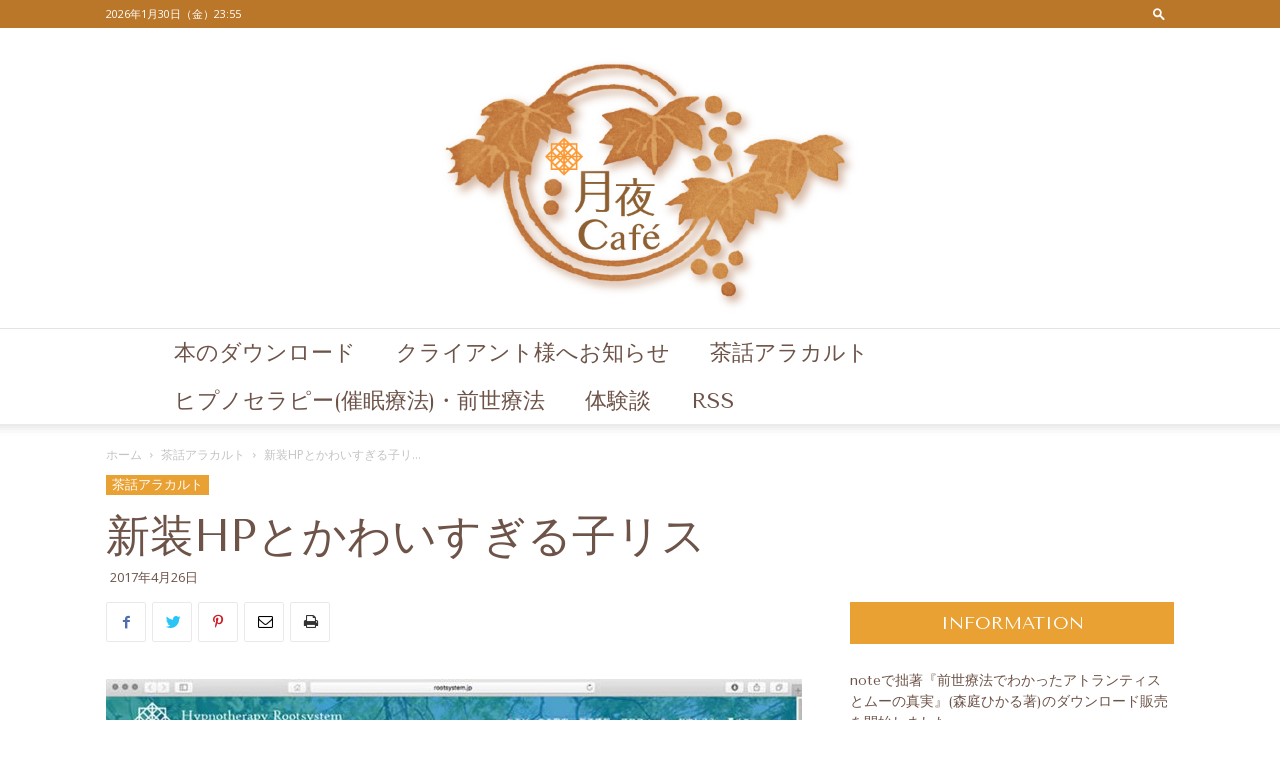

--- FILE ---
content_type: text/html; charset=UTF-8
request_url: https://cafe.rootsystem.jp/2017/04/26/%E6%96%B0%E8%A3%85hp%E3%81%A8%E3%81%8B%E3%82%8F%E3%81%84%E3%81%99%E3%81%8E%E3%82%8B%E5%AD%90%E3%83%AA%E3%82%B9/
body_size: 160319
content:
<!doctype html >
<!--[if IE 8]>    <html class="ie8" lang="en"> <![endif]-->
<!--[if IE 9]>    <html class="ie9" lang="en"> <![endif]-->
<!--[if gt IE 8]><!--> <html lang="ja"> <!--<![endif]-->
<head>
    <title>新装HPとかわいすぎる子リス | ヒプノセラピストの月夜カフェ</title>
    <meta charset="UTF-8" />
    <meta name="viewport" content="width=device-width, initial-scale=1.0">
    <link rel="pingback" href="https://cafe.rootsystem.jp/xmlrpc.php" />
    <meta name='robots' content='max-image-preview:large' />
<link rel="icon" type="image/png" href="https://cafe.rootsystem.jp/wp-content/uploads/2019/12/cafelogo2-favicon-1.jpg"><link rel='dns-prefetch' href='//stats.wp.com' />
<link rel='dns-prefetch' href='//fonts.googleapis.com' />
<link rel="alternate" type="application/rss+xml" title="ヒプノセラピストの月夜カフェ &raquo; フィード" href="https://cafe.rootsystem.jp/feed/" />
<link rel="alternate" type="application/rss+xml" title="ヒプノセラピストの月夜カフェ &raquo; コメントフィード" href="https://cafe.rootsystem.jp/comments/feed/" />
<link rel="alternate" type="application/rss+xml" title="ヒプノセラピストの月夜カフェ &raquo; 新装HPとかわいすぎる子リス のコメントのフィード" href="https://cafe.rootsystem.jp/2017/04/26/%e6%96%b0%e8%a3%85hp%e3%81%a8%e3%81%8b%e3%82%8f%e3%81%84%e3%81%99%e3%81%8e%e3%82%8b%e5%ad%90%e3%83%aa%e3%82%b9/feed/" />
<script type="text/javascript">
/* <![CDATA[ */
window._wpemojiSettings = {"baseUrl":"https:\/\/s.w.org\/images\/core\/emoji\/14.0.0\/72x72\/","ext":".png","svgUrl":"https:\/\/s.w.org\/images\/core\/emoji\/14.0.0\/svg\/","svgExt":".svg","source":{"concatemoji":"https:\/\/cafe.rootsystem.jp\/wp-includes\/js\/wp-emoji-release.min.js?ver=6.4.7"}};
/*! This file is auto-generated */
!function(i,n){var o,s,e;function c(e){try{var t={supportTests:e,timestamp:(new Date).valueOf()};sessionStorage.setItem(o,JSON.stringify(t))}catch(e){}}function p(e,t,n){e.clearRect(0,0,e.canvas.width,e.canvas.height),e.fillText(t,0,0);var t=new Uint32Array(e.getImageData(0,0,e.canvas.width,e.canvas.height).data),r=(e.clearRect(0,0,e.canvas.width,e.canvas.height),e.fillText(n,0,0),new Uint32Array(e.getImageData(0,0,e.canvas.width,e.canvas.height).data));return t.every(function(e,t){return e===r[t]})}function u(e,t,n){switch(t){case"flag":return n(e,"\ud83c\udff3\ufe0f\u200d\u26a7\ufe0f","\ud83c\udff3\ufe0f\u200b\u26a7\ufe0f")?!1:!n(e,"\ud83c\uddfa\ud83c\uddf3","\ud83c\uddfa\u200b\ud83c\uddf3")&&!n(e,"\ud83c\udff4\udb40\udc67\udb40\udc62\udb40\udc65\udb40\udc6e\udb40\udc67\udb40\udc7f","\ud83c\udff4\u200b\udb40\udc67\u200b\udb40\udc62\u200b\udb40\udc65\u200b\udb40\udc6e\u200b\udb40\udc67\u200b\udb40\udc7f");case"emoji":return!n(e,"\ud83e\udef1\ud83c\udffb\u200d\ud83e\udef2\ud83c\udfff","\ud83e\udef1\ud83c\udffb\u200b\ud83e\udef2\ud83c\udfff")}return!1}function f(e,t,n){var r="undefined"!=typeof WorkerGlobalScope&&self instanceof WorkerGlobalScope?new OffscreenCanvas(300,150):i.createElement("canvas"),a=r.getContext("2d",{willReadFrequently:!0}),o=(a.textBaseline="top",a.font="600 32px Arial",{});return e.forEach(function(e){o[e]=t(a,e,n)}),o}function t(e){var t=i.createElement("script");t.src=e,t.defer=!0,i.head.appendChild(t)}"undefined"!=typeof Promise&&(o="wpEmojiSettingsSupports",s=["flag","emoji"],n.supports={everything:!0,everythingExceptFlag:!0},e=new Promise(function(e){i.addEventListener("DOMContentLoaded",e,{once:!0})}),new Promise(function(t){var n=function(){try{var e=JSON.parse(sessionStorage.getItem(o));if("object"==typeof e&&"number"==typeof e.timestamp&&(new Date).valueOf()<e.timestamp+604800&&"object"==typeof e.supportTests)return e.supportTests}catch(e){}return null}();if(!n){if("undefined"!=typeof Worker&&"undefined"!=typeof OffscreenCanvas&&"undefined"!=typeof URL&&URL.createObjectURL&&"undefined"!=typeof Blob)try{var e="postMessage("+f.toString()+"("+[JSON.stringify(s),u.toString(),p.toString()].join(",")+"));",r=new Blob([e],{type:"text/javascript"}),a=new Worker(URL.createObjectURL(r),{name:"wpTestEmojiSupports"});return void(a.onmessage=function(e){c(n=e.data),a.terminate(),t(n)})}catch(e){}c(n=f(s,u,p))}t(n)}).then(function(e){for(var t in e)n.supports[t]=e[t],n.supports.everything=n.supports.everything&&n.supports[t],"flag"!==t&&(n.supports.everythingExceptFlag=n.supports.everythingExceptFlag&&n.supports[t]);n.supports.everythingExceptFlag=n.supports.everythingExceptFlag&&!n.supports.flag,n.DOMReady=!1,n.readyCallback=function(){n.DOMReady=!0}}).then(function(){return e}).then(function(){var e;n.supports.everything||(n.readyCallback(),(e=n.source||{}).concatemoji?t(e.concatemoji):e.wpemoji&&e.twemoji&&(t(e.twemoji),t(e.wpemoji)))}))}((window,document),window._wpemojiSettings);
/* ]]> */
</script>
<style id='wp-emoji-styles-inline-css' type='text/css'>

	img.wp-smiley, img.emoji {
		display: inline !important;
		border: none !important;
		box-shadow: none !important;
		height: 1em !important;
		width: 1em !important;
		margin: 0 0.07em !important;
		vertical-align: -0.1em !important;
		background: none !important;
		padding: 0 !important;
	}
</style>
<link rel='stylesheet' id='wp-block-library-css' href='https://cafe.rootsystem.jp/wp-includes/css/dist/block-library/style.min.css?ver=6.4.7' type='text/css' media='all' />
<style id='wp-block-library-inline-css' type='text/css'>
.has-text-align-justify{text-align:justify;}
</style>
<link rel='stylesheet' id='mediaelement-css' href='https://cafe.rootsystem.jp/wp-includes/js/mediaelement/mediaelementplayer-legacy.min.css?ver=4.2.17' type='text/css' media='all' />
<link rel='stylesheet' id='wp-mediaelement-css' href='https://cafe.rootsystem.jp/wp-includes/js/mediaelement/wp-mediaelement.min.css?ver=6.4.7' type='text/css' media='all' />
<style id='classic-theme-styles-inline-css' type='text/css'>
/*! This file is auto-generated */
.wp-block-button__link{color:#fff;background-color:#32373c;border-radius:9999px;box-shadow:none;text-decoration:none;padding:calc(.667em + 2px) calc(1.333em + 2px);font-size:1.125em}.wp-block-file__button{background:#32373c;color:#fff;text-decoration:none}
</style>
<style id='global-styles-inline-css' type='text/css'>
body{--wp--preset--color--black: #000000;--wp--preset--color--cyan-bluish-gray: #abb8c3;--wp--preset--color--white: #ffffff;--wp--preset--color--pale-pink: #f78da7;--wp--preset--color--vivid-red: #cf2e2e;--wp--preset--color--luminous-vivid-orange: #ff6900;--wp--preset--color--luminous-vivid-amber: #fcb900;--wp--preset--color--light-green-cyan: #7bdcb5;--wp--preset--color--vivid-green-cyan: #00d084;--wp--preset--color--pale-cyan-blue: #8ed1fc;--wp--preset--color--vivid-cyan-blue: #0693e3;--wp--preset--color--vivid-purple: #9b51e0;--wp--preset--gradient--vivid-cyan-blue-to-vivid-purple: linear-gradient(135deg,rgba(6,147,227,1) 0%,rgb(155,81,224) 100%);--wp--preset--gradient--light-green-cyan-to-vivid-green-cyan: linear-gradient(135deg,rgb(122,220,180) 0%,rgb(0,208,130) 100%);--wp--preset--gradient--luminous-vivid-amber-to-luminous-vivid-orange: linear-gradient(135deg,rgba(252,185,0,1) 0%,rgba(255,105,0,1) 100%);--wp--preset--gradient--luminous-vivid-orange-to-vivid-red: linear-gradient(135deg,rgba(255,105,0,1) 0%,rgb(207,46,46) 100%);--wp--preset--gradient--very-light-gray-to-cyan-bluish-gray: linear-gradient(135deg,rgb(238,238,238) 0%,rgb(169,184,195) 100%);--wp--preset--gradient--cool-to-warm-spectrum: linear-gradient(135deg,rgb(74,234,220) 0%,rgb(151,120,209) 20%,rgb(207,42,186) 40%,rgb(238,44,130) 60%,rgb(251,105,98) 80%,rgb(254,248,76) 100%);--wp--preset--gradient--blush-light-purple: linear-gradient(135deg,rgb(255,206,236) 0%,rgb(152,150,240) 100%);--wp--preset--gradient--blush-bordeaux: linear-gradient(135deg,rgb(254,205,165) 0%,rgb(254,45,45) 50%,rgb(107,0,62) 100%);--wp--preset--gradient--luminous-dusk: linear-gradient(135deg,rgb(255,203,112) 0%,rgb(199,81,192) 50%,rgb(65,88,208) 100%);--wp--preset--gradient--pale-ocean: linear-gradient(135deg,rgb(255,245,203) 0%,rgb(182,227,212) 50%,rgb(51,167,181) 100%);--wp--preset--gradient--electric-grass: linear-gradient(135deg,rgb(202,248,128) 0%,rgb(113,206,126) 100%);--wp--preset--gradient--midnight: linear-gradient(135deg,rgb(2,3,129) 0%,rgb(40,116,252) 100%);--wp--preset--font-size--small: 11px;--wp--preset--font-size--medium: 20px;--wp--preset--font-size--large: 32px;--wp--preset--font-size--x-large: 42px;--wp--preset--font-size--regular: 15px;--wp--preset--font-size--larger: 50px;--wp--preset--spacing--20: 0.44rem;--wp--preset--spacing--30: 0.67rem;--wp--preset--spacing--40: 1rem;--wp--preset--spacing--50: 1.5rem;--wp--preset--spacing--60: 2.25rem;--wp--preset--spacing--70: 3.38rem;--wp--preset--spacing--80: 5.06rem;--wp--preset--shadow--natural: 6px 6px 9px rgba(0, 0, 0, 0.2);--wp--preset--shadow--deep: 12px 12px 50px rgba(0, 0, 0, 0.4);--wp--preset--shadow--sharp: 6px 6px 0px rgba(0, 0, 0, 0.2);--wp--preset--shadow--outlined: 6px 6px 0px -3px rgba(255, 255, 255, 1), 6px 6px rgba(0, 0, 0, 1);--wp--preset--shadow--crisp: 6px 6px 0px rgba(0, 0, 0, 1);}:where(.is-layout-flex){gap: 0.5em;}:where(.is-layout-grid){gap: 0.5em;}body .is-layout-flow > .alignleft{float: left;margin-inline-start: 0;margin-inline-end: 2em;}body .is-layout-flow > .alignright{float: right;margin-inline-start: 2em;margin-inline-end: 0;}body .is-layout-flow > .aligncenter{margin-left: auto !important;margin-right: auto !important;}body .is-layout-constrained > .alignleft{float: left;margin-inline-start: 0;margin-inline-end: 2em;}body .is-layout-constrained > .alignright{float: right;margin-inline-start: 2em;margin-inline-end: 0;}body .is-layout-constrained > .aligncenter{margin-left: auto !important;margin-right: auto !important;}body .is-layout-constrained > :where(:not(.alignleft):not(.alignright):not(.alignfull)){max-width: var(--wp--style--global--content-size);margin-left: auto !important;margin-right: auto !important;}body .is-layout-constrained > .alignwide{max-width: var(--wp--style--global--wide-size);}body .is-layout-flex{display: flex;}body .is-layout-flex{flex-wrap: wrap;align-items: center;}body .is-layout-flex > *{margin: 0;}body .is-layout-grid{display: grid;}body .is-layout-grid > *{margin: 0;}:where(.wp-block-columns.is-layout-flex){gap: 2em;}:where(.wp-block-columns.is-layout-grid){gap: 2em;}:where(.wp-block-post-template.is-layout-flex){gap: 1.25em;}:where(.wp-block-post-template.is-layout-grid){gap: 1.25em;}.has-black-color{color: var(--wp--preset--color--black) !important;}.has-cyan-bluish-gray-color{color: var(--wp--preset--color--cyan-bluish-gray) !important;}.has-white-color{color: var(--wp--preset--color--white) !important;}.has-pale-pink-color{color: var(--wp--preset--color--pale-pink) !important;}.has-vivid-red-color{color: var(--wp--preset--color--vivid-red) !important;}.has-luminous-vivid-orange-color{color: var(--wp--preset--color--luminous-vivid-orange) !important;}.has-luminous-vivid-amber-color{color: var(--wp--preset--color--luminous-vivid-amber) !important;}.has-light-green-cyan-color{color: var(--wp--preset--color--light-green-cyan) !important;}.has-vivid-green-cyan-color{color: var(--wp--preset--color--vivid-green-cyan) !important;}.has-pale-cyan-blue-color{color: var(--wp--preset--color--pale-cyan-blue) !important;}.has-vivid-cyan-blue-color{color: var(--wp--preset--color--vivid-cyan-blue) !important;}.has-vivid-purple-color{color: var(--wp--preset--color--vivid-purple) !important;}.has-black-background-color{background-color: var(--wp--preset--color--black) !important;}.has-cyan-bluish-gray-background-color{background-color: var(--wp--preset--color--cyan-bluish-gray) !important;}.has-white-background-color{background-color: var(--wp--preset--color--white) !important;}.has-pale-pink-background-color{background-color: var(--wp--preset--color--pale-pink) !important;}.has-vivid-red-background-color{background-color: var(--wp--preset--color--vivid-red) !important;}.has-luminous-vivid-orange-background-color{background-color: var(--wp--preset--color--luminous-vivid-orange) !important;}.has-luminous-vivid-amber-background-color{background-color: var(--wp--preset--color--luminous-vivid-amber) !important;}.has-light-green-cyan-background-color{background-color: var(--wp--preset--color--light-green-cyan) !important;}.has-vivid-green-cyan-background-color{background-color: var(--wp--preset--color--vivid-green-cyan) !important;}.has-pale-cyan-blue-background-color{background-color: var(--wp--preset--color--pale-cyan-blue) !important;}.has-vivid-cyan-blue-background-color{background-color: var(--wp--preset--color--vivid-cyan-blue) !important;}.has-vivid-purple-background-color{background-color: var(--wp--preset--color--vivid-purple) !important;}.has-black-border-color{border-color: var(--wp--preset--color--black) !important;}.has-cyan-bluish-gray-border-color{border-color: var(--wp--preset--color--cyan-bluish-gray) !important;}.has-white-border-color{border-color: var(--wp--preset--color--white) !important;}.has-pale-pink-border-color{border-color: var(--wp--preset--color--pale-pink) !important;}.has-vivid-red-border-color{border-color: var(--wp--preset--color--vivid-red) !important;}.has-luminous-vivid-orange-border-color{border-color: var(--wp--preset--color--luminous-vivid-orange) !important;}.has-luminous-vivid-amber-border-color{border-color: var(--wp--preset--color--luminous-vivid-amber) !important;}.has-light-green-cyan-border-color{border-color: var(--wp--preset--color--light-green-cyan) !important;}.has-vivid-green-cyan-border-color{border-color: var(--wp--preset--color--vivid-green-cyan) !important;}.has-pale-cyan-blue-border-color{border-color: var(--wp--preset--color--pale-cyan-blue) !important;}.has-vivid-cyan-blue-border-color{border-color: var(--wp--preset--color--vivid-cyan-blue) !important;}.has-vivid-purple-border-color{border-color: var(--wp--preset--color--vivid-purple) !important;}.has-vivid-cyan-blue-to-vivid-purple-gradient-background{background: var(--wp--preset--gradient--vivid-cyan-blue-to-vivid-purple) !important;}.has-light-green-cyan-to-vivid-green-cyan-gradient-background{background: var(--wp--preset--gradient--light-green-cyan-to-vivid-green-cyan) !important;}.has-luminous-vivid-amber-to-luminous-vivid-orange-gradient-background{background: var(--wp--preset--gradient--luminous-vivid-amber-to-luminous-vivid-orange) !important;}.has-luminous-vivid-orange-to-vivid-red-gradient-background{background: var(--wp--preset--gradient--luminous-vivid-orange-to-vivid-red) !important;}.has-very-light-gray-to-cyan-bluish-gray-gradient-background{background: var(--wp--preset--gradient--very-light-gray-to-cyan-bluish-gray) !important;}.has-cool-to-warm-spectrum-gradient-background{background: var(--wp--preset--gradient--cool-to-warm-spectrum) !important;}.has-blush-light-purple-gradient-background{background: var(--wp--preset--gradient--blush-light-purple) !important;}.has-blush-bordeaux-gradient-background{background: var(--wp--preset--gradient--blush-bordeaux) !important;}.has-luminous-dusk-gradient-background{background: var(--wp--preset--gradient--luminous-dusk) !important;}.has-pale-ocean-gradient-background{background: var(--wp--preset--gradient--pale-ocean) !important;}.has-electric-grass-gradient-background{background: var(--wp--preset--gradient--electric-grass) !important;}.has-midnight-gradient-background{background: var(--wp--preset--gradient--midnight) !important;}.has-small-font-size{font-size: var(--wp--preset--font-size--small) !important;}.has-medium-font-size{font-size: var(--wp--preset--font-size--medium) !important;}.has-large-font-size{font-size: var(--wp--preset--font-size--large) !important;}.has-x-large-font-size{font-size: var(--wp--preset--font-size--x-large) !important;}
.wp-block-navigation a:where(:not(.wp-element-button)){color: inherit;}
:where(.wp-block-post-template.is-layout-flex){gap: 1.25em;}:where(.wp-block-post-template.is-layout-grid){gap: 1.25em;}
:where(.wp-block-columns.is-layout-flex){gap: 2em;}:where(.wp-block-columns.is-layout-grid){gap: 2em;}
.wp-block-pullquote{font-size: 1.5em;line-height: 1.6;}
</style>
<link rel='stylesheet' id='pz-linkcard-css' href='//cafe.rootsystem.jp/wp-content/uploads/pz-linkcard/style.css?ver=2.5.1.41' type='text/css' media='all' />
<link rel='stylesheet' id='td-plugin-multi-purpose-css' href='https://cafe.rootsystem.jp/wp-content/plugins/td-composer/td-multi-purpose/style.css?ver=819b7f9b02b0195f80e3eab970f44973' type='text/css' media='all' />
<link rel='stylesheet' id='google-fonts-style-css' href='https://fonts.googleapis.com/css?family=Tenor+Sans%3A400%7CRoboto+Slab%3A400%7COpen+Sans%3A300italic%2C400%2C400italic%2C600%2C600italic%2C700%7CRoboto%3A300%2C400%2C400italic%2C500%2C500italic%2C700%2C900&#038;display=swap&#038;ver=10.1' type='text/css' media='all' />
<link rel='stylesheet' id='td-theme-css' href='https://cafe.rootsystem.jp/wp-content/themes/Newspaper/style.css?ver=10.1' type='text/css' media='all' />
<style id='td-theme-inline-css' type='text/css'>
    
        @media (max-width: 767px) {
            .td-header-desktop-wrap {
                display: none;
            }
        }
        @media (min-width: 767px) {
            .td-header-mobile-wrap {
                display: none;
            }
        }
    
	
</style>
<link rel='stylesheet' id='td-legacy-framework-front-style-css' href='https://cafe.rootsystem.jp/wp-content/plugins/td-composer/legacy/Newspaper/assets/css/td_legacy_main.css?ver=819b7f9b02b0195f80e3eab970f44973' type='text/css' media='all' />
<link rel='stylesheet' id='td-standard-pack-framework-front-style-css' href='https://cafe.rootsystem.jp/wp-content/plugins/td-standard-pack/Newspaper/assets/css/td_standard_pack_main.css?ver=f3d6322e6f953bf07f46586e1d97917d' type='text/css' media='all' />
<link rel='stylesheet' id='td-theme-demo-style-css' href='https://cafe.rootsystem.jp/wp-content/plugins/td-composer/legacy/Newspaper/includes/demos/cafe/demo_style.css?ver=10.1' type='text/css' media='all' />
<link rel='stylesheet' id='tdb_front_style-css' href='https://cafe.rootsystem.jp/wp-content/plugins/td-cloud-library/assets/css/tdb_less_front.css?ver=c8cba5620a72d5b299fa8f62aeca6adf' type='text/css' media='all' />
<script type="text/javascript" src="https://cafe.rootsystem.jp/wp-includes/js/jquery/jquery.min.js?ver=3.7.1" id="jquery-core-js"></script>
<script type="text/javascript" src="https://cafe.rootsystem.jp/wp-includes/js/jquery/jquery-migrate.min.js?ver=3.4.1" id="jquery-migrate-js"></script>
<link rel="https://api.w.org/" href="https://cafe.rootsystem.jp/wp-json/" /><link rel="alternate" type="application/json" href="https://cafe.rootsystem.jp/wp-json/wp/v2/posts/15" /><link rel="EditURI" type="application/rsd+xml" title="RSD" href="https://cafe.rootsystem.jp/xmlrpc.php?rsd" />
<meta name="generator" content="WordPress 6.4.7" />
<link rel="canonical" href="https://cafe.rootsystem.jp/2017/04/26/%e6%96%b0%e8%a3%85hp%e3%81%a8%e3%81%8b%e3%82%8f%e3%81%84%e3%81%99%e3%81%8e%e3%82%8b%e5%ad%90%e3%83%aa%e3%82%b9/" />
<link rel='shortlink' href='https://cafe.rootsystem.jp/?p=15' />
<link rel="alternate" type="application/json+oembed" href="https://cafe.rootsystem.jp/wp-json/oembed/1.0/embed?url=https%3A%2F%2Fcafe.rootsystem.jp%2F2017%2F04%2F26%2F%25e6%2596%25b0%25e8%25a3%2585hp%25e3%2581%25a8%25e3%2581%258b%25e3%2582%258f%25e3%2581%2584%25e3%2581%2599%25e3%2581%258e%25e3%2582%258b%25e5%25ad%2590%25e3%2583%25aa%25e3%2582%25b9%2F" />
<link rel="alternate" type="text/xml+oembed" href="https://cafe.rootsystem.jp/wp-json/oembed/1.0/embed?url=https%3A%2F%2Fcafe.rootsystem.jp%2F2017%2F04%2F26%2F%25e6%2596%25b0%25e8%25a3%2585hp%25e3%2581%25a8%25e3%2581%258b%25e3%2582%258f%25e3%2581%2584%25e3%2581%2599%25e3%2581%258e%25e3%2582%258b%25e5%25ad%2590%25e3%2583%25aa%25e3%2582%25b9%2F&#038;format=xml" />
	<style>img#wpstats{display:none}</style>
		<!--[if lt IE 9]><script src="https://cdnjs.cloudflare.com/ajax/libs/html5shiv/3.7.3/html5shiv.js"></script><![endif]-->
        <script>
        window.tdb_globals = {"wpRestNonce":"5c938ecbd7","wpRestUrl":"https:\/\/cafe.rootsystem.jp\/wp-json\/","permalinkStructure":"\/%year%\/%monthnum%\/%day%\/%postname%\/","isAjax":false,"isAdminBarShowing":false,"autoloadScrollPercent":50,"postAutoloadStatus":"off","origPostEditUrl":null};
    </script>
    			<script>
				window.tdwGlobal = {"adminUrl":"https:\/\/cafe.rootsystem.jp\/wp-admin\/","wpRestNonce":"5c938ecbd7","wpRestUrl":"https:\/\/cafe.rootsystem.jp\/wp-json\/","permalinkStructure":"\/%year%\/%monthnum%\/%day%\/%postname%\/"};
			</script>
			
<!-- JS generated by theme -->

<script>
    
    

	    var tdBlocksArray = []; //here we store all the items for the current page

	    //td_block class - each ajax block uses a object of this class for requests
	    function tdBlock() {
		    this.id = '';
		    this.block_type = 1; //block type id (1-234 etc)
		    this.atts = '';
		    this.td_column_number = '';
		    this.td_current_page = 1; //
		    this.post_count = 0; //from wp
		    this.found_posts = 0; //from wp
		    this.max_num_pages = 0; //from wp
		    this.td_filter_value = ''; //current live filter value
		    this.is_ajax_running = false;
		    this.td_user_action = ''; // load more or infinite loader (used by the animation)
		    this.header_color = '';
		    this.ajax_pagination_infinite_stop = ''; //show load more at page x
	    }


        // td_js_generator - mini detector
        (function(){
            var htmlTag = document.getElementsByTagName("html")[0];

	        if ( navigator.userAgent.indexOf("MSIE 10.0") > -1 ) {
                htmlTag.className += ' ie10';
            }

            if ( !!navigator.userAgent.match(/Trident.*rv\:11\./) ) {
                htmlTag.className += ' ie11';
            }

	        if ( navigator.userAgent.indexOf("Edge") > -1 ) {
                htmlTag.className += ' ieEdge';
            }

            if ( /(iPad|iPhone|iPod)/g.test(navigator.userAgent) ) {
                htmlTag.className += ' td-md-is-ios';
            }

            var user_agent = navigator.userAgent.toLowerCase();
            if ( user_agent.indexOf("android") > -1 ) {
                htmlTag.className += ' td-md-is-android';
            }

            if ( -1 !== navigator.userAgent.indexOf('Mac OS X')  ) {
                htmlTag.className += ' td-md-is-os-x';
            }

            if ( /chrom(e|ium)/.test(navigator.userAgent.toLowerCase()) ) {
               htmlTag.className += ' td-md-is-chrome';
            }

            if ( -1 !== navigator.userAgent.indexOf('Firefox') ) {
                htmlTag.className += ' td-md-is-firefox';
            }

            if ( -1 !== navigator.userAgent.indexOf('Safari') && -1 === navigator.userAgent.indexOf('Chrome') ) {
                htmlTag.className += ' td-md-is-safari';
            }

            if( -1 !== navigator.userAgent.indexOf('IEMobile') ){
                htmlTag.className += ' td-md-is-iemobile';
            }

        })();




        var tdLocalCache = {};

        ( function () {
            "use strict";

            tdLocalCache = {
                data: {},
                remove: function (resource_id) {
                    delete tdLocalCache.data[resource_id];
                },
                exist: function (resource_id) {
                    return tdLocalCache.data.hasOwnProperty(resource_id) && tdLocalCache.data[resource_id] !== null;
                },
                get: function (resource_id) {
                    return tdLocalCache.data[resource_id];
                },
                set: function (resource_id, cachedData) {
                    tdLocalCache.remove(resource_id);
                    tdLocalCache.data[resource_id] = cachedData;
                }
            };
        })();

    
    
var td_viewport_interval_list=[{"limitBottom":767,"sidebarWidth":228},{"limitBottom":1018,"sidebarWidth":300},{"limitBottom":1140,"sidebarWidth":324}];
var td_animation_stack_effect="type0";
var tds_animation_stack=true;
var td_animation_stack_specific_selectors=".entry-thumb, img";
var td_animation_stack_general_selectors=".td-animation-stack img, .td-animation-stack .entry-thumb, .post img";
var tdc_is_installed="yes";
var td_ajax_url="https:\/\/cafe.rootsystem.jp\/wp-admin\/admin-ajax.php?td_theme_name=Newspaper&v=10.1";
var td_get_template_directory_uri="https:\/\/cafe.rootsystem.jp\/wp-content\/plugins\/td-composer\/legacy\/common";
var tds_snap_menu="snap";
var tds_logo_on_sticky="";
var tds_header_style="10";
var td_please_wait="\u304a\u5f85\u3061\u304f\u3060\u3055\u3044";
var td_email_user_pass_incorrect="\u30e6\u30fc\u30b6\u30fc\u304b\u30d1\u30b9\u30ef\u30fc\u30c9\u304c\u9593\u9055\u3063\u3066\u307e\u3059\uff01";
var td_email_user_incorrect="E\u30e1\u30fc\u30eb\u304b\u30e6\u30fc\u30b6\u540d\u304c\u9593\u9055\u3063\u3066\u307e\u3059\uff01";
var td_email_incorrect="E\u30e1\u30fc\u30eb\u304c\u9593\u9055\u3063\u3066\u307e\u3059\uff01";
var tds_more_articles_on_post_enable="show";
var tds_more_articles_on_post_time_to_wait="";
var tds_more_articles_on_post_pages_distance_from_top=0;
var tds_theme_color_site_wide="#eaa133";
var tds_smart_sidebar="enabled";
var tdThemeName="Newspaper";
var td_magnific_popup_translation_tPrev="\u524d\uff08\u5de6\u30a2\u30ed\u30fc\u3000\u30ad\u30fc\uff09";
var td_magnific_popup_translation_tNext="\u6b21\uff08\u53f3\u30a2\u30ed\u30fc\u3000\u30ad\u30fc\uff09";
var td_magnific_popup_translation_tCounter="\uff05curr%\u306e\uff05total\uff05";
var td_magnific_popup_translation_ajax_tError="\uff05url%\u306e\u30b3\u30f3\u30c6\u30f3\u30c4\u306f\u30ed\u30fc\u30c9\u3067\u304d\u307e\u305b\u3093\u3067\u3057\u305f\u3002";
var td_magnific_popup_translation_image_tError="#\uff05curr%\u304b\u3089\u306e\u753b\u50cf\u306f\u30ed\u30fc\u30c9\u3067\u304d\u307e\u305b\u3093\u3067\u3057\u305f\u3002";
var tdBlockNonce="971ab9e965";
var tdDateNamesI18n={"month_names":["1\u6708","2\u6708","3\u6708","4\u6708","5\u6708","6\u6708","7\u6708","8\u6708","9\u6708","10\u6708","11\u6708","12\u6708"],"month_names_short":["1\u6708","2\u6708","3\u6708","4\u6708","5\u6708","6\u6708","7\u6708","8\u6708","9\u6708","10\u6708","11\u6708","12\u6708"],"day_names":["\u65e5\u66dc\u65e5","\u6708\u66dc\u65e5","\u706b\u66dc\u65e5","\u6c34\u66dc\u65e5","\u6728\u66dc\u65e5","\u91d1\u66dc\u65e5","\u571f\u66dc\u65e5"],"day_names_short":["\u65e5","\u6708","\u706b","\u6c34","\u6728","\u91d1","\u571f"]};
var td_ad_background_click_link="";
var td_ad_background_click_target="";
</script>


<!-- Header style compiled by theme -->

<style>
    
.td-header-wrap .black-menu .sf-menu > .current-menu-item > a,
    .td-header-wrap .black-menu .sf-menu > .current-menu-ancestor > a,
    .td-header-wrap .black-menu .sf-menu > .current-category-ancestor > a,
    .td-header-wrap .black-menu .sf-menu > li > a:hover,
    .td-header-wrap .black-menu .sf-menu > .sfHover > a,
    .sf-menu > .current-menu-item > a:after,
    .sf-menu > .current-menu-ancestor > a:after,
    .sf-menu > .current-category-ancestor > a:after,
    .sf-menu > li:hover > a:after,
    .sf-menu > .sfHover > a:after,
    .header-search-wrap .td-drop-down-search:after,
    .header-search-wrap .td-drop-down-search .btn:hover,
    input[type=submit]:hover,
    .td-read-more a,
    .td-post-category:hover,
    .td_top_authors .td-active .td-author-post-count,
    .td_top_authors .td-active .td-author-comments-count,
    .td_top_authors .td_mod_wrap:hover .td-author-post-count,
    .td_top_authors .td_mod_wrap:hover .td-author-comments-count,
    .td-404-sub-sub-title a:hover,
    .td-search-form-widget .wpb_button:hover,
    .td-rating-bar-wrap div,
    .dropcap,
    .td_wrapper_video_playlist .td_video_controls_playlist_wrapper,
    .wpb_default,
    .wpb_default:hover,
    .td-left-smart-list:hover,
    .td-right-smart-list:hover,
    .woocommerce-checkout .woocommerce input.button:hover,
    .woocommerce-page .woocommerce a.button:hover,
    .woocommerce-account div.woocommerce .button:hover,
    #bbpress-forums button:hover,
    .bbp_widget_login .button:hover,
    .td-footer-wrapper .td-post-category,
    .td-footer-wrapper .widget_product_search input[type="submit"]:hover,
    .woocommerce .product a.button:hover,
    .woocommerce .product #respond input#submit:hover,
    .woocommerce .checkout input#place_order:hover,
    .woocommerce .woocommerce.widget .button:hover,
    .single-product .product .summary .cart .button:hover,
    .woocommerce-cart .woocommerce table.cart .button:hover,
    .woocommerce-cart .woocommerce .shipping-calculator-form .button:hover,
    .td-next-prev-wrap a:hover,
    .td-load-more-wrap a:hover,
    .td-post-small-box a:hover,
    .page-nav .current,
    .page-nav:first-child > div,
    #bbpress-forums .bbp-pagination .current,
    #bbpress-forums #bbp-single-user-details #bbp-user-navigation li.current a,
    .td-theme-slider:hover .slide-meta-cat a,
    a.vc_btn-black:hover,
    .td-trending-now-wrapper:hover .td-trending-now-title,
    .td-scroll-up,
    .td-smart-list-button:hover,
    .td-weather-information:before,
    .td-weather-week:before,
    .td_block_exchange .td-exchange-header:before,
    .td-pulldown-syle-2 .td-subcat-dropdown ul:after,
    .td_block_template_9 .td-block-title:after,
    .td_block_template_15 .td-block-title:before,
    div.wpforms-container .wpforms-form div.wpforms-submit-container button[type=submit] {
        background-color: #eaa133;
    }

    .td_block_template_4 .td-related-title .td-cur-simple-item:before {
        border-color: #eaa133 transparent transparent transparent !important;
    }

    .woocommerce .woocommerce-message .button:hover,
    .woocommerce .woocommerce-error .button:hover,
    .woocommerce .woocommerce-info .button:hover {
        background-color: #eaa133 !important;
    }
    
    
    .td_block_template_4 .td-related-title .td-cur-simple-item,
    .td_block_template_3 .td-related-title .td-cur-simple-item,
    .td_block_template_9 .td-related-title:after {
        background-color: #eaa133;
    }

    .woocommerce .product .onsale,
    .woocommerce.widget .ui-slider .ui-slider-handle {
        background: none #eaa133;
    }

    .woocommerce.widget.widget_layered_nav_filters ul li a {
        background: none repeat scroll 0 0 #eaa133 !important;
    }

    a,
    cite a:hover,
    .td-page-content blockquote p,
    .td-post-content blockquote p,
    .mce-content-body blockquote p,
    .comment-content blockquote p,
    .wpb_text_column blockquote p,
    .td_block_text_with_title blockquote p,
    .td_module_wrap:hover .entry-title a,
    .td-subcat-filter .td-subcat-list a:hover,
    .td-subcat-filter .td-subcat-dropdown a:hover,
    .td_quote_on_blocks,
    .dropcap2,
    .dropcap3,
    .td_top_authors .td-active .td-authors-name a,
    .td_top_authors .td_mod_wrap:hover .td-authors-name a,
    .td-post-next-prev-content a:hover,
    .author-box-wrap .td-author-social a:hover,
    .td-author-name a:hover,
    .td-author-url a:hover,
    .comment-reply-link:hover,
    .logged-in-as a:hover,
    #cancel-comment-reply-link:hover,
    .td-search-query,
    .widget a:hover,
    .td_wp_recentcomments a:hover,
    .archive .widget_archive .current,
    .archive .widget_archive .current a,
    .widget_calendar tfoot a:hover,
    .woocommerce a.added_to_cart:hover,
    .woocommerce-account .woocommerce-MyAccount-navigation a:hover,
    #bbpress-forums li.bbp-header .bbp-reply-content span a:hover,
    #bbpress-forums .bbp-forum-freshness a:hover,
    #bbpress-forums .bbp-topic-freshness a:hover,
    #bbpress-forums .bbp-forums-list li a:hover,
    #bbpress-forums .bbp-forum-title:hover,
    #bbpress-forums .bbp-topic-permalink:hover,
    #bbpress-forums .bbp-topic-started-by a:hover,
    #bbpress-forums .bbp-topic-started-in a:hover,
    #bbpress-forums .bbp-body .super-sticky li.bbp-topic-title .bbp-topic-permalink,
    #bbpress-forums .bbp-body .sticky li.bbp-topic-title .bbp-topic-permalink,
    .widget_display_replies .bbp-author-name,
    .widget_display_topics .bbp-author-name,
    .td-subfooter-menu li a:hover,
    a.vc_btn-black:hover,
    .td-smart-list-dropdown-wrap .td-smart-list-button:hover,
    .td-instagram-user a,
    .td-block-title-wrap .td-wrapper-pulldown-filter .td-pulldown-filter-display-option:hover,
    .td-block-title-wrap .td-wrapper-pulldown-filter .td-pulldown-filter-display-option:hover i,
    .td-block-title-wrap .td-wrapper-pulldown-filter .td-pulldown-filter-link:hover,
    .td-block-title-wrap .td-wrapper-pulldown-filter .td-pulldown-filter-item .td-cur-simple-item,
    .td_block_template_2 .td-related-title .td-cur-simple-item,
    .td_block_template_5 .td-related-title .td-cur-simple-item,
    .td_block_template_6 .td-related-title .td-cur-simple-item,
    .td_block_template_7 .td-related-title .td-cur-simple-item,
    .td_block_template_8 .td-related-title .td-cur-simple-item,
    .td_block_template_9 .td-related-title .td-cur-simple-item,
    .td_block_template_10 .td-related-title .td-cur-simple-item,
    .td_block_template_11 .td-related-title .td-cur-simple-item,
    .td_block_template_12 .td-related-title .td-cur-simple-item,
    .td_block_template_13 .td-related-title .td-cur-simple-item,
    .td_block_template_14 .td-related-title .td-cur-simple-item,
    .td_block_template_15 .td-related-title .td-cur-simple-item,
    .td_block_template_16 .td-related-title .td-cur-simple-item,
    .td_block_template_17 .td-related-title .td-cur-simple-item,
    .td-theme-wrap .sf-menu ul .td-menu-item > a:hover,
    .td-theme-wrap .sf-menu ul .sfHover > a,
    .td-theme-wrap .sf-menu ul .current-menu-ancestor > a,
    .td-theme-wrap .sf-menu ul .current-category-ancestor > a,
    .td-theme-wrap .sf-menu ul .current-menu-item > a,
    .td_outlined_btn,
     .td_block_categories_tags .td-ct-item:hover {
        color: #eaa133;
    }

    a.vc_btn-black.vc_btn_square_outlined:hover,
    a.vc_btn-black.vc_btn_outlined:hover {
        color: #eaa133 !important;
    }

    .td-next-prev-wrap a:hover,
    .td-load-more-wrap a:hover,
    .td-post-small-box a:hover,
    .page-nav .current,
    .page-nav:first-child > div,
    #bbpress-forums .bbp-pagination .current,
    .post .td_quote_box,
    .page .td_quote_box,
    a.vc_btn-black:hover,
    .td_block_template_5 .td-block-title > *,
    .td_outlined_btn {
        border-color: #eaa133;
    }

    .td_wrapper_video_playlist .td_video_currently_playing:after {
        border-color: #eaa133 !important;
    }

    .header-search-wrap .td-drop-down-search:before {
        border-color: transparent transparent #eaa133 transparent;
    }

    .block-title > span,
    .block-title > a,
    .block-title > label,
    .widgettitle,
    .widgettitle:after,
    .td-trending-now-title,
    .td-trending-now-wrapper:hover .td-trending-now-title,
    .wpb_tabs li.ui-tabs-active a,
    .wpb_tabs li:hover a,
    .vc_tta-container .vc_tta-color-grey.vc_tta-tabs-position-top.vc_tta-style-classic .vc_tta-tabs-container .vc_tta-tab.vc_active > a,
    .vc_tta-container .vc_tta-color-grey.vc_tta-tabs-position-top.vc_tta-style-classic .vc_tta-tabs-container .vc_tta-tab:hover > a,
    .td_block_template_1 .td-related-title .td-cur-simple-item,
    .woocommerce .product .products h2:not(.woocommerce-loop-product__title),
    .td-subcat-filter .td-subcat-dropdown:hover .td-subcat-more, 
    .td_3D_btn,
    .td_shadow_btn,
    .td_default_btn,
    .td_round_btn, 
    .td_outlined_btn:hover {
    	background-color: #eaa133;
    }

    .woocommerce div.product .woocommerce-tabs ul.tabs li.active {
    	background-color: #eaa133 !important;
    }

    .block-title,
    .td_block_template_1 .td-related-title,
    .wpb_tabs .wpb_tabs_nav,
    .vc_tta-container .vc_tta-color-grey.vc_tta-tabs-position-top.vc_tta-style-classic .vc_tta-tabs-container,
    .woocommerce div.product .woocommerce-tabs ul.tabs:before {
        border-color: #eaa133;
    }
    .td_block_wrap .td-subcat-item a.td-cur-simple-item {
	    color: #eaa133;
	}


    
    .td-grid-style-4 .entry-title
    {
        background-color: rgba(234, 161, 51, 0.7);
    }

    
    .td-menu-background:before,
    .td-search-background:before {
        background: rgba(0,0,0,0.7);
        background: -moz-linear-gradient(top, rgba(0,0,0,0.7) 0%, rgba(0,0,0,0.8) 100%);
        background: -webkit-gradient(left top, left bottom, color-stop(0%, rgba(0,0,0,0.7)), color-stop(100%, rgba(0,0,0,0.8)));
        background: -webkit-linear-gradient(top, rgba(0,0,0,0.7) 0%, rgba(0,0,0,0.8) 100%);
        background: -o-linear-gradient(top, rgba(0,0,0,0.7) 0%, rgba(0,0,0,0.8) 100%);
        background: -ms-linear-gradient(top, rgba(0,0,0,0.7) 0%, rgba(0,0,0,0.8) 100%);
        background: linear-gradient(to bottom, rgba(0,0,0,0.7) 0%, rgba(0,0,0,0.8) 100%);
        filter: progid:DXImageTransform.Microsoft.gradient( startColorstr='rgba(0,0,0,0.7)', endColorstr='rgba(0,0,0,0.8)', GradientType=0 );
    }

    
    .td-mobile-content .current-menu-item > a,
    .td-mobile-content .current-menu-ancestor > a,
    .td-mobile-content .current-category-ancestor > a,
    #td-mobile-nav .td-menu-login-section a:hover,
    #td-mobile-nav .td-register-section a:hover,
    #td-mobile-nav .td-menu-socials-wrap a:hover i,
    .td-search-close a:hover i {
        color: #eaa133;
    }

    
    .td-page-header h1,
    .td-page-title,
    .woocommerce-page .page-title {
    	color: #6d5348;
    }

    
    .td-page-content p,
    .td-page-content .td_block_text_with_title,
    .woocommerce-page .page-description > p {
    	color: #6d5348;
    }

    
    .td-page-content h1,
    .td-page-content h2,
    .td-page-content h3,
    .td-page-content h4,
    .td-page-content h5,
    .td-page-content h6 {
    	color: #6d5348;
    }

    .td-page-content .widgettitle {
        color: #fff;
    }

    
    .td_module_wrap .td-image-wrap:before {
        content: '';
        position: absolute;
        top: 0;
        left: 0;
        width: 100%;
        height: 100%;
        background-image: url(https://cafe.rootsystem.jp/wp-content/uploads/2019/12/no-thumb.png);
        background-repeat: no-repeat;
        background-size: cover;
        background-position: center;
        z-index: -1;
    }



    
    .td-menu-background,
    .td-search-background {
        background-image: url('https://test-cafe.rootsystem.jp/wp-content/uploads/2019/11/10-1.jpg');
    }

    
    ul.sf-menu > .menu-item > a {
        font-family:"Tenor Sans";
	font-size:22px;
	font-weight:normal;
	text-transform:none;
	
    }
    
    .sf-menu ul .menu-item a {
        font-family:"Tenor Sans";
	font-size:18px;
	
    }
    
    .td-mobile-content .td-mobile-main-menu > li > a {
        font-family:"Tenor Sans";
	
    }
    
    .td-mobile-content .sub-menu a {
        font-family:"Tenor Sans";
	font-size:14px;
	
    }
    
    .td-page-title,
    .woocommerce-page .page-title,
    .td-category-title-holder .td-page-title {
    	font-family:"Tenor Sans";
	
    }
    
    body, p {
    	font-family:"Tenor Sans";
	
    }




    
    .mfp-content .td-login-button:active,
    .mfp-content .td-login-button:hover {
        background-color: #eaa133;
    }
    
    .white-popup-block:after {
        background: rgba(10,0,0,0.7);
        background: -moz-linear-gradient(45deg, rgba(10,0,0,0.7) 0%, rgba(10,0,0,0.8) 100%);
        background: -webkit-gradient(left bottom, right top, color-stop(0%, rgba(10,0,0,0.7)), color-stop(100%, rgba(10,0,0,0.8)));
        background: -webkit-linear-gradient(45deg, rgba(10,0,0,0.7) 0%, rgba(10,0,0,0.8) 100%);
        background: linear-gradient(45deg, rgba(10,0,0,0.7) 0%, rgba(10,0,0,0.8) 100%);
    }


    
    .white-popup-block:before {
        background-image: url('https://test-cafe.rootsystem.jp/wp-content/uploads/2019/11/coffee-1.jpg');
    }

    
	.white-popup-block,
	.white-popup-block .wpb_button {
		font-family:"Tenor Sans";
	
	}.td-header-style-12 .td-header-menu-wrap-full,
    .td-header-style-12 .td-affix,
    .td-grid-style-1.td-hover-1 .td-big-grid-post:hover .td-post-category,
    .td-grid-style-5.td-hover-1 .td-big-grid-post:hover .td-post-category,
    .td_category_template_3 .td-current-sub-category,
    .td_category_template_8 .td-category-header .td-category a.td-current-sub-category,
    .td_category_template_4 .td-category-siblings .td-category a:hover,
     .td_block_big_grid_9.td-grid-style-1 .td-post-category,
    .td_block_big_grid_9.td-grid-style-5 .td-post-category,
    .td-grid-style-6.td-hover-1 .td-module-thumb:after,
     .tdm-menu-active-style5 .td-header-menu-wrap .sf-menu > .current-menu-item > a,
    .tdm-menu-active-style5 .td-header-menu-wrap .sf-menu > .current-menu-ancestor > a,
    .tdm-menu-active-style5 .td-header-menu-wrap .sf-menu > .current-category-ancestor > a,
    .tdm-menu-active-style5 .td-header-menu-wrap .sf-menu > li > a:hover,
    .tdm-menu-active-style5 .td-header-menu-wrap .sf-menu > .sfHover > a {
        background-color: #eaa133;
    }
    
    .td_mega_menu_sub_cats .cur-sub-cat,
    .td-mega-span h3 a:hover,
    .td_mod_mega_menu:hover .entry-title a,
    .header-search-wrap .result-msg a:hover,
    .td-header-top-menu .td-drop-down-search .td_module_wrap:hover .entry-title a,
    .td-header-top-menu .td-icon-search:hover,
    .td-header-wrap .result-msg a:hover,
    .top-header-menu li a:hover,
    .top-header-menu .current-menu-item > a,
    .top-header-menu .current-menu-ancestor > a,
    .top-header-menu .current-category-ancestor > a,
    .td-social-icon-wrap > a:hover,
    .td-header-sp-top-widget .td-social-icon-wrap a:hover,
    .td_mod_related_posts:hover h3 > a,
    .td-post-template-11 .td-related-title .td-related-left:hover,
    .td-post-template-11 .td-related-title .td-related-right:hover,
    .td-post-template-11 .td-related-title .td-cur-simple-item,
    .td-post-template-11 .td_block_related_posts .td-next-prev-wrap a:hover,
    .td-category-header .td-pulldown-category-filter-link:hover,
    .td-category-siblings .td-subcat-dropdown a:hover,
    .td-category-siblings .td-subcat-dropdown a.td-current-sub-category,
    .footer-text-wrap .footer-email-wrap a,
    .footer-social-wrap a:hover,
    .td_module_17 .td-read-more a:hover,
    .td_module_18 .td-read-more a:hover,
    .td_module_19 .td-post-author-name a:hover,
    .td-pulldown-syle-2 .td-subcat-dropdown:hover .td-subcat-more span,
    .td-pulldown-syle-2 .td-subcat-dropdown:hover .td-subcat-more i,
    .td-pulldown-syle-3 .td-subcat-dropdown:hover .td-subcat-more span,
    .td-pulldown-syle-3 .td-subcat-dropdown:hover .td-subcat-more i,
    .tdm-menu-active-style3 .tdm-header.td-header-wrap .sf-menu > .current-category-ancestor > a,
    .tdm-menu-active-style3 .tdm-header.td-header-wrap .sf-menu > .current-menu-ancestor > a,
    .tdm-menu-active-style3 .tdm-header.td-header-wrap .sf-menu > .current-menu-item > a,
    .tdm-menu-active-style3 .tdm-header.td-header-wrap .sf-menu > .sfHover > a,
    .tdm-menu-active-style3 .tdm-header.td-header-wrap .sf-menu > li > a:hover {
        color: #eaa133;
    }
    
    .td-mega-menu-page .wpb_content_element ul li a:hover,
    .td-theme-wrap .td-aj-search-results .td_module_wrap:hover .entry-title a,
    .td-theme-wrap .header-search-wrap .result-msg a:hover {
        color: #eaa133 !important;
    }
    
    .td_category_template_8 .td-category-header .td-category a.td-current-sub-category,
    .td_category_template_4 .td-category-siblings .td-category a:hover,
    .tdm-menu-active-style4 .tdm-header .sf-menu > .current-menu-item > a,
    .tdm-menu-active-style4 .tdm-header .sf-menu > .current-menu-ancestor > a,
    .tdm-menu-active-style4 .tdm-header .sf-menu > .current-category-ancestor > a,
    .tdm-menu-active-style4 .tdm-header .sf-menu > li > a:hover,
    .tdm-menu-active-style4 .tdm-header .sf-menu > .sfHover > a {
        border-color: #eaa133;
    }
    
    


    
    .td-header-wrap .td-header-top-menu-full,
    .td-header-wrap .top-header-menu .sub-menu,
    .tdm-header-style-1.td-header-wrap .td-header-top-menu-full,
    .tdm-header-style-1.td-header-wrap .top-header-menu .sub-menu,
    .tdm-header-style-2.td-header-wrap .td-header-top-menu-full,
    .tdm-header-style-2.td-header-wrap .top-header-menu .sub-menu,
    .tdm-header-style-3.td-header-wrap .td-header-top-menu-full,
    .tdm-header-style-3.td-header-wrap .top-header-menu .sub-menu {
        background-color: #ba772a;
    }
    .td-header-style-8 .td-header-top-menu-full {
        background-color: transparent;
    }
    .td-header-style-8 .td-header-top-menu-full .td-header-top-menu {
        background-color: #ba772a;
        padding-left: 15px;
        padding-right: 15px;
    }

    .td-header-wrap .td-header-top-menu-full .td-header-top-menu,
    .td-header-wrap .td-header-top-menu-full {
        border-bottom: none;
    }


    
    .td-header-top-menu,
    .td-header-top-menu a,
    .td-header-wrap .td-header-top-menu-full .td-header-top-menu,
    .td-header-wrap .td-header-top-menu-full a,
    .td-header-style-8 .td-header-top-menu,
    .td-header-style-8 .td-header-top-menu a,
    .td-header-top-menu .td-drop-down-search .entry-title a {
        color: #ffffff;
    }

    
    .top-header-menu .current-menu-item > a,
    .top-header-menu .current-menu-ancestor > a,
    .top-header-menu .current-category-ancestor > a,
    .top-header-menu li a:hover,
    .td-header-sp-top-widget .td-icon-search:hover {
        color: #6d5348;
    }

    
    .td-header-wrap .td-header-sp-top-widget .td-icon-font,
    .td-header-style-7 .td-header-top-menu .td-social-icon-wrap .td-icon-font {
        color: #ffffff;
    }

    
    .td-header-wrap .td-header-sp-top-widget i.td-icon-font:hover {
        color: #6d5348;
    }


    
    .td-header-wrap .td-header-menu-wrap .sf-menu > li > a,
    .td-header-wrap .td-header-menu-social .td-social-icon-wrap a,
    .td-header-style-4 .td-header-menu-social .td-social-icon-wrap i,
    .td-header-style-5 .td-header-menu-social .td-social-icon-wrap i,
    .td-header-style-6 .td-header-menu-social .td-social-icon-wrap i,
    .td-header-style-12 .td-header-menu-social .td-social-icon-wrap i,
    .td-header-wrap .header-search-wrap #td-header-search-button .td-icon-search {
        color: #6d5348;
    }
    .td-header-wrap .td-header-menu-social + .td-search-wrapper #td-header-search-button:before {
      background-color: #6d5348;
    }
    
    
    
    ul.sf-menu > .td-menu-item > a,
    .td-theme-wrap .td-header-menu-social {
        font-family:"Tenor Sans";
	font-size:22px;
	font-weight:normal;
	text-transform:none;
	
    }
    
    .sf-menu ul .td-menu-item a {
        font-family:"Tenor Sans";
	font-size:18px;
	
    }
    
    
    
    .td-footer-wrapper,
    .td-footer-wrapper .td_block_template_7 .td-block-title > *,
    .td-footer-wrapper .td_block_template_17 .td-block-title,
    .td-footer-wrapper .td-block-title-wrap .td-wrapper-pulldown-filter {
        background-color: #30251f;
    }

    
    .td-sub-footer-container {
        background-color: #0a0a0a;
    }
    
    
    .td-sub-footer-container,
    .td-subfooter-menu li a {
        color: #ffffff;
    }

    
    .td-footer-wrapper::before {
        background-image: url('https://cafe.rootsystem.jp/wp-content/uploads/2019/12/footer-bg.jpg');
    }

    
    .td-footer-wrapper::before {
        background-size: cover;
    }

    
    .post .td-post-header .entry-title {
        color: #6d5348;
    }
    .td_module_15 .entry-title a {
        color: #6d5348;
    }

    
    .td-module-meta-info .td-post-author-name a {
    	color: #6d5348;
    }

    
    .td-post-content,
    .td-post-content p {
    	color: #6d5348;
    }

    
    .td-post-content h1,
    .td-post-content h2,
    .td-post-content h3,
    .td-post-content h4,
    .td-post-content h5,
    .td-post-content h6 {
    	color: #6d5348;
    }

    
    .block-title > span,
    .block-title > a,
    .widgettitle,
    .td-trending-now-title,
    .wpb_tabs li a,
    .vc_tta-container .vc_tta-color-grey.vc_tta-tabs-position-top.vc_tta-style-classic .vc_tta-tabs-container .vc_tta-tab > a,
    .td-theme-wrap .td-related-title a,
    .woocommerce div.product .woocommerce-tabs ul.tabs li a,
    .woocommerce .product .products h2:not(.woocommerce-loop-product__title),
    .td-theme-wrap .td-block-title {
        font-family:"Tenor Sans";
	font-size:18px;
	font-weight:normal;
	
    }
    
    .td_mod_mega_menu .item-details a {
        font-family:"Tenor Sans";
	font-size:14px;
	
    }
    
    .td_mega_menu_sub_cats .block-mega-child-cats a {
        font-family:"Tenor Sans";
	font-size:16px;
	font-weight:normal;
	
    }
    
    .td-excerpt,
    .td_module_14 .td-excerpt {
        font-size:13px;
	
    }


    
	.td_module_wrap .td-module-title {
		font-family:"Tenor Sans";
	
	}
    
	.td_block_trending_now .entry-title,
	.td-theme-slider .td-module-title,
    .td-big-grid-post .entry-title {
		font-family:"Tenor Sans";
	
	}
    
    .td_module_mx7 .td-module-title {
    	font-size:18px;
	
    }
    
	.post .td-post-header .entry-title {
		font-family:"Tenor Sans";
	
	}
    
    .post .td-category a {
        font-size:13px;
	
    }
    
    .post header .td-post-author-name,
    .post header .td-post-author-name a {
        font-size:13px;
	
    }
    
    .post header .td-post-date .entry-date {
        font-size:13px;
	
    }
    
    .post header .td-post-views span,
    .post header .td-post-comments {
        font-size:13px;
	
    }
    
    .td_block_related_posts .entry-title a {
        font-family:"Roboto Slab";
	font-size:14px;
	
    }
    
    .widget_archive a,
    .widget_calendar,
    .widget_categories a,
    .widget_nav_menu a,
    .widget_meta a,
    .widget_pages a,
    .widget_recent_comments a,
    .widget_recent_entries a,
    .widget_text .textwidget,
    .widget_tag_cloud a,
    .widget_search input,
    .woocommerce .product-categories a,
    .widget_display_forums a,
    .widget_display_replies a,
    .widget_display_topics a,
    .widget_display_views a,
    .widget_display_stats {
    	font-family:"Tenor Sans";
	font-size:14px;
	line-height:18px;
	font-weight:bold;
	
    }
.td-header-wrap .black-menu .sf-menu > .current-menu-item > a,
    .td-header-wrap .black-menu .sf-menu > .current-menu-ancestor > a,
    .td-header-wrap .black-menu .sf-menu > .current-category-ancestor > a,
    .td-header-wrap .black-menu .sf-menu > li > a:hover,
    .td-header-wrap .black-menu .sf-menu > .sfHover > a,
    .sf-menu > .current-menu-item > a:after,
    .sf-menu > .current-menu-ancestor > a:after,
    .sf-menu > .current-category-ancestor > a:after,
    .sf-menu > li:hover > a:after,
    .sf-menu > .sfHover > a:after,
    .header-search-wrap .td-drop-down-search:after,
    .header-search-wrap .td-drop-down-search .btn:hover,
    input[type=submit]:hover,
    .td-read-more a,
    .td-post-category:hover,
    .td_top_authors .td-active .td-author-post-count,
    .td_top_authors .td-active .td-author-comments-count,
    .td_top_authors .td_mod_wrap:hover .td-author-post-count,
    .td_top_authors .td_mod_wrap:hover .td-author-comments-count,
    .td-404-sub-sub-title a:hover,
    .td-search-form-widget .wpb_button:hover,
    .td-rating-bar-wrap div,
    .dropcap,
    .td_wrapper_video_playlist .td_video_controls_playlist_wrapper,
    .wpb_default,
    .wpb_default:hover,
    .td-left-smart-list:hover,
    .td-right-smart-list:hover,
    .woocommerce-checkout .woocommerce input.button:hover,
    .woocommerce-page .woocommerce a.button:hover,
    .woocommerce-account div.woocommerce .button:hover,
    #bbpress-forums button:hover,
    .bbp_widget_login .button:hover,
    .td-footer-wrapper .td-post-category,
    .td-footer-wrapper .widget_product_search input[type="submit"]:hover,
    .woocommerce .product a.button:hover,
    .woocommerce .product #respond input#submit:hover,
    .woocommerce .checkout input#place_order:hover,
    .woocommerce .woocommerce.widget .button:hover,
    .single-product .product .summary .cart .button:hover,
    .woocommerce-cart .woocommerce table.cart .button:hover,
    .woocommerce-cart .woocommerce .shipping-calculator-form .button:hover,
    .td-next-prev-wrap a:hover,
    .td-load-more-wrap a:hover,
    .td-post-small-box a:hover,
    .page-nav .current,
    .page-nav:first-child > div,
    #bbpress-forums .bbp-pagination .current,
    #bbpress-forums #bbp-single-user-details #bbp-user-navigation li.current a,
    .td-theme-slider:hover .slide-meta-cat a,
    a.vc_btn-black:hover,
    .td-trending-now-wrapper:hover .td-trending-now-title,
    .td-scroll-up,
    .td-smart-list-button:hover,
    .td-weather-information:before,
    .td-weather-week:before,
    .td_block_exchange .td-exchange-header:before,
    .td-pulldown-syle-2 .td-subcat-dropdown ul:after,
    .td_block_template_9 .td-block-title:after,
    .td_block_template_15 .td-block-title:before,
    div.wpforms-container .wpforms-form div.wpforms-submit-container button[type=submit] {
        background-color: #eaa133;
    }

    .td_block_template_4 .td-related-title .td-cur-simple-item:before {
        border-color: #eaa133 transparent transparent transparent !important;
    }

    .woocommerce .woocommerce-message .button:hover,
    .woocommerce .woocommerce-error .button:hover,
    .woocommerce .woocommerce-info .button:hover {
        background-color: #eaa133 !important;
    }
    
    
    .td_block_template_4 .td-related-title .td-cur-simple-item,
    .td_block_template_3 .td-related-title .td-cur-simple-item,
    .td_block_template_9 .td-related-title:after {
        background-color: #eaa133;
    }

    .woocommerce .product .onsale,
    .woocommerce.widget .ui-slider .ui-slider-handle {
        background: none #eaa133;
    }

    .woocommerce.widget.widget_layered_nav_filters ul li a {
        background: none repeat scroll 0 0 #eaa133 !important;
    }

    a,
    cite a:hover,
    .td-page-content blockquote p,
    .td-post-content blockquote p,
    .mce-content-body blockquote p,
    .comment-content blockquote p,
    .wpb_text_column blockquote p,
    .td_block_text_with_title blockquote p,
    .td_module_wrap:hover .entry-title a,
    .td-subcat-filter .td-subcat-list a:hover,
    .td-subcat-filter .td-subcat-dropdown a:hover,
    .td_quote_on_blocks,
    .dropcap2,
    .dropcap3,
    .td_top_authors .td-active .td-authors-name a,
    .td_top_authors .td_mod_wrap:hover .td-authors-name a,
    .td-post-next-prev-content a:hover,
    .author-box-wrap .td-author-social a:hover,
    .td-author-name a:hover,
    .td-author-url a:hover,
    .comment-reply-link:hover,
    .logged-in-as a:hover,
    #cancel-comment-reply-link:hover,
    .td-search-query,
    .widget a:hover,
    .td_wp_recentcomments a:hover,
    .archive .widget_archive .current,
    .archive .widget_archive .current a,
    .widget_calendar tfoot a:hover,
    .woocommerce a.added_to_cart:hover,
    .woocommerce-account .woocommerce-MyAccount-navigation a:hover,
    #bbpress-forums li.bbp-header .bbp-reply-content span a:hover,
    #bbpress-forums .bbp-forum-freshness a:hover,
    #bbpress-forums .bbp-topic-freshness a:hover,
    #bbpress-forums .bbp-forums-list li a:hover,
    #bbpress-forums .bbp-forum-title:hover,
    #bbpress-forums .bbp-topic-permalink:hover,
    #bbpress-forums .bbp-topic-started-by a:hover,
    #bbpress-forums .bbp-topic-started-in a:hover,
    #bbpress-forums .bbp-body .super-sticky li.bbp-topic-title .bbp-topic-permalink,
    #bbpress-forums .bbp-body .sticky li.bbp-topic-title .bbp-topic-permalink,
    .widget_display_replies .bbp-author-name,
    .widget_display_topics .bbp-author-name,
    .td-subfooter-menu li a:hover,
    a.vc_btn-black:hover,
    .td-smart-list-dropdown-wrap .td-smart-list-button:hover,
    .td-instagram-user a,
    .td-block-title-wrap .td-wrapper-pulldown-filter .td-pulldown-filter-display-option:hover,
    .td-block-title-wrap .td-wrapper-pulldown-filter .td-pulldown-filter-display-option:hover i,
    .td-block-title-wrap .td-wrapper-pulldown-filter .td-pulldown-filter-link:hover,
    .td-block-title-wrap .td-wrapper-pulldown-filter .td-pulldown-filter-item .td-cur-simple-item,
    .td_block_template_2 .td-related-title .td-cur-simple-item,
    .td_block_template_5 .td-related-title .td-cur-simple-item,
    .td_block_template_6 .td-related-title .td-cur-simple-item,
    .td_block_template_7 .td-related-title .td-cur-simple-item,
    .td_block_template_8 .td-related-title .td-cur-simple-item,
    .td_block_template_9 .td-related-title .td-cur-simple-item,
    .td_block_template_10 .td-related-title .td-cur-simple-item,
    .td_block_template_11 .td-related-title .td-cur-simple-item,
    .td_block_template_12 .td-related-title .td-cur-simple-item,
    .td_block_template_13 .td-related-title .td-cur-simple-item,
    .td_block_template_14 .td-related-title .td-cur-simple-item,
    .td_block_template_15 .td-related-title .td-cur-simple-item,
    .td_block_template_16 .td-related-title .td-cur-simple-item,
    .td_block_template_17 .td-related-title .td-cur-simple-item,
    .td-theme-wrap .sf-menu ul .td-menu-item > a:hover,
    .td-theme-wrap .sf-menu ul .sfHover > a,
    .td-theme-wrap .sf-menu ul .current-menu-ancestor > a,
    .td-theme-wrap .sf-menu ul .current-category-ancestor > a,
    .td-theme-wrap .sf-menu ul .current-menu-item > a,
    .td_outlined_btn,
     .td_block_categories_tags .td-ct-item:hover {
        color: #eaa133;
    }

    a.vc_btn-black.vc_btn_square_outlined:hover,
    a.vc_btn-black.vc_btn_outlined:hover {
        color: #eaa133 !important;
    }

    .td-next-prev-wrap a:hover,
    .td-load-more-wrap a:hover,
    .td-post-small-box a:hover,
    .page-nav .current,
    .page-nav:first-child > div,
    #bbpress-forums .bbp-pagination .current,
    .post .td_quote_box,
    .page .td_quote_box,
    a.vc_btn-black:hover,
    .td_block_template_5 .td-block-title > *,
    .td_outlined_btn {
        border-color: #eaa133;
    }

    .td_wrapper_video_playlist .td_video_currently_playing:after {
        border-color: #eaa133 !important;
    }

    .header-search-wrap .td-drop-down-search:before {
        border-color: transparent transparent #eaa133 transparent;
    }

    .block-title > span,
    .block-title > a,
    .block-title > label,
    .widgettitle,
    .widgettitle:after,
    .td-trending-now-title,
    .td-trending-now-wrapper:hover .td-trending-now-title,
    .wpb_tabs li.ui-tabs-active a,
    .wpb_tabs li:hover a,
    .vc_tta-container .vc_tta-color-grey.vc_tta-tabs-position-top.vc_tta-style-classic .vc_tta-tabs-container .vc_tta-tab.vc_active > a,
    .vc_tta-container .vc_tta-color-grey.vc_tta-tabs-position-top.vc_tta-style-classic .vc_tta-tabs-container .vc_tta-tab:hover > a,
    .td_block_template_1 .td-related-title .td-cur-simple-item,
    .woocommerce .product .products h2:not(.woocommerce-loop-product__title),
    .td-subcat-filter .td-subcat-dropdown:hover .td-subcat-more, 
    .td_3D_btn,
    .td_shadow_btn,
    .td_default_btn,
    .td_round_btn, 
    .td_outlined_btn:hover {
    	background-color: #eaa133;
    }

    .woocommerce div.product .woocommerce-tabs ul.tabs li.active {
    	background-color: #eaa133 !important;
    }

    .block-title,
    .td_block_template_1 .td-related-title,
    .wpb_tabs .wpb_tabs_nav,
    .vc_tta-container .vc_tta-color-grey.vc_tta-tabs-position-top.vc_tta-style-classic .vc_tta-tabs-container,
    .woocommerce div.product .woocommerce-tabs ul.tabs:before {
        border-color: #eaa133;
    }
    .td_block_wrap .td-subcat-item a.td-cur-simple-item {
	    color: #eaa133;
	}


    
    .td-grid-style-4 .entry-title
    {
        background-color: rgba(234, 161, 51, 0.7);
    }

    
    .td-menu-background:before,
    .td-search-background:before {
        background: rgba(0,0,0,0.7);
        background: -moz-linear-gradient(top, rgba(0,0,0,0.7) 0%, rgba(0,0,0,0.8) 100%);
        background: -webkit-gradient(left top, left bottom, color-stop(0%, rgba(0,0,0,0.7)), color-stop(100%, rgba(0,0,0,0.8)));
        background: -webkit-linear-gradient(top, rgba(0,0,0,0.7) 0%, rgba(0,0,0,0.8) 100%);
        background: -o-linear-gradient(top, rgba(0,0,0,0.7) 0%, rgba(0,0,0,0.8) 100%);
        background: -ms-linear-gradient(top, rgba(0,0,0,0.7) 0%, rgba(0,0,0,0.8) 100%);
        background: linear-gradient(to bottom, rgba(0,0,0,0.7) 0%, rgba(0,0,0,0.8) 100%);
        filter: progid:DXImageTransform.Microsoft.gradient( startColorstr='rgba(0,0,0,0.7)', endColorstr='rgba(0,0,0,0.8)', GradientType=0 );
    }

    
    .td-mobile-content .current-menu-item > a,
    .td-mobile-content .current-menu-ancestor > a,
    .td-mobile-content .current-category-ancestor > a,
    #td-mobile-nav .td-menu-login-section a:hover,
    #td-mobile-nav .td-register-section a:hover,
    #td-mobile-nav .td-menu-socials-wrap a:hover i,
    .td-search-close a:hover i {
        color: #eaa133;
    }

    
    .td-page-header h1,
    .td-page-title,
    .woocommerce-page .page-title {
    	color: #6d5348;
    }

    
    .td-page-content p,
    .td-page-content .td_block_text_with_title,
    .woocommerce-page .page-description > p {
    	color: #6d5348;
    }

    
    .td-page-content h1,
    .td-page-content h2,
    .td-page-content h3,
    .td-page-content h4,
    .td-page-content h5,
    .td-page-content h6 {
    	color: #6d5348;
    }

    .td-page-content .widgettitle {
        color: #fff;
    }

    
    .td_module_wrap .td-image-wrap:before {
        content: '';
        position: absolute;
        top: 0;
        left: 0;
        width: 100%;
        height: 100%;
        background-image: url(https://cafe.rootsystem.jp/wp-content/uploads/2019/12/no-thumb.png);
        background-repeat: no-repeat;
        background-size: cover;
        background-position: center;
        z-index: -1;
    }



    
    .td-menu-background,
    .td-search-background {
        background-image: url('https://test-cafe.rootsystem.jp/wp-content/uploads/2019/11/10-1.jpg');
    }

    
    ul.sf-menu > .menu-item > a {
        font-family:"Tenor Sans";
	font-size:22px;
	font-weight:normal;
	text-transform:none;
	
    }
    
    .sf-menu ul .menu-item a {
        font-family:"Tenor Sans";
	font-size:18px;
	
    }
    
    .td-mobile-content .td-mobile-main-menu > li > a {
        font-family:"Tenor Sans";
	
    }
    
    .td-mobile-content .sub-menu a {
        font-family:"Tenor Sans";
	font-size:14px;
	
    }
    
    .td-page-title,
    .woocommerce-page .page-title,
    .td-category-title-holder .td-page-title {
    	font-family:"Tenor Sans";
	
    }
    
    body, p {
    	font-family:"Tenor Sans";
	
    }




    
    .mfp-content .td-login-button:active,
    .mfp-content .td-login-button:hover {
        background-color: #eaa133;
    }
    
    .white-popup-block:after {
        background: rgba(10,0,0,0.7);
        background: -moz-linear-gradient(45deg, rgba(10,0,0,0.7) 0%, rgba(10,0,0,0.8) 100%);
        background: -webkit-gradient(left bottom, right top, color-stop(0%, rgba(10,0,0,0.7)), color-stop(100%, rgba(10,0,0,0.8)));
        background: -webkit-linear-gradient(45deg, rgba(10,0,0,0.7) 0%, rgba(10,0,0,0.8) 100%);
        background: linear-gradient(45deg, rgba(10,0,0,0.7) 0%, rgba(10,0,0,0.8) 100%);
    }


    
    .white-popup-block:before {
        background-image: url('https://test-cafe.rootsystem.jp/wp-content/uploads/2019/11/coffee-1.jpg');
    }

    
	.white-popup-block,
	.white-popup-block .wpb_button {
		font-family:"Tenor Sans";
	
	}.td-header-style-12 .td-header-menu-wrap-full,
    .td-header-style-12 .td-affix,
    .td-grid-style-1.td-hover-1 .td-big-grid-post:hover .td-post-category,
    .td-grid-style-5.td-hover-1 .td-big-grid-post:hover .td-post-category,
    .td_category_template_3 .td-current-sub-category,
    .td_category_template_8 .td-category-header .td-category a.td-current-sub-category,
    .td_category_template_4 .td-category-siblings .td-category a:hover,
     .td_block_big_grid_9.td-grid-style-1 .td-post-category,
    .td_block_big_grid_9.td-grid-style-5 .td-post-category,
    .td-grid-style-6.td-hover-1 .td-module-thumb:after,
     .tdm-menu-active-style5 .td-header-menu-wrap .sf-menu > .current-menu-item > a,
    .tdm-menu-active-style5 .td-header-menu-wrap .sf-menu > .current-menu-ancestor > a,
    .tdm-menu-active-style5 .td-header-menu-wrap .sf-menu > .current-category-ancestor > a,
    .tdm-menu-active-style5 .td-header-menu-wrap .sf-menu > li > a:hover,
    .tdm-menu-active-style5 .td-header-menu-wrap .sf-menu > .sfHover > a {
        background-color: #eaa133;
    }
    
    .td_mega_menu_sub_cats .cur-sub-cat,
    .td-mega-span h3 a:hover,
    .td_mod_mega_menu:hover .entry-title a,
    .header-search-wrap .result-msg a:hover,
    .td-header-top-menu .td-drop-down-search .td_module_wrap:hover .entry-title a,
    .td-header-top-menu .td-icon-search:hover,
    .td-header-wrap .result-msg a:hover,
    .top-header-menu li a:hover,
    .top-header-menu .current-menu-item > a,
    .top-header-menu .current-menu-ancestor > a,
    .top-header-menu .current-category-ancestor > a,
    .td-social-icon-wrap > a:hover,
    .td-header-sp-top-widget .td-social-icon-wrap a:hover,
    .td_mod_related_posts:hover h3 > a,
    .td-post-template-11 .td-related-title .td-related-left:hover,
    .td-post-template-11 .td-related-title .td-related-right:hover,
    .td-post-template-11 .td-related-title .td-cur-simple-item,
    .td-post-template-11 .td_block_related_posts .td-next-prev-wrap a:hover,
    .td-category-header .td-pulldown-category-filter-link:hover,
    .td-category-siblings .td-subcat-dropdown a:hover,
    .td-category-siblings .td-subcat-dropdown a.td-current-sub-category,
    .footer-text-wrap .footer-email-wrap a,
    .footer-social-wrap a:hover,
    .td_module_17 .td-read-more a:hover,
    .td_module_18 .td-read-more a:hover,
    .td_module_19 .td-post-author-name a:hover,
    .td-pulldown-syle-2 .td-subcat-dropdown:hover .td-subcat-more span,
    .td-pulldown-syle-2 .td-subcat-dropdown:hover .td-subcat-more i,
    .td-pulldown-syle-3 .td-subcat-dropdown:hover .td-subcat-more span,
    .td-pulldown-syle-3 .td-subcat-dropdown:hover .td-subcat-more i,
    .tdm-menu-active-style3 .tdm-header.td-header-wrap .sf-menu > .current-category-ancestor > a,
    .tdm-menu-active-style3 .tdm-header.td-header-wrap .sf-menu > .current-menu-ancestor > a,
    .tdm-menu-active-style3 .tdm-header.td-header-wrap .sf-menu > .current-menu-item > a,
    .tdm-menu-active-style3 .tdm-header.td-header-wrap .sf-menu > .sfHover > a,
    .tdm-menu-active-style3 .tdm-header.td-header-wrap .sf-menu > li > a:hover {
        color: #eaa133;
    }
    
    .td-mega-menu-page .wpb_content_element ul li a:hover,
    .td-theme-wrap .td-aj-search-results .td_module_wrap:hover .entry-title a,
    .td-theme-wrap .header-search-wrap .result-msg a:hover {
        color: #eaa133 !important;
    }
    
    .td_category_template_8 .td-category-header .td-category a.td-current-sub-category,
    .td_category_template_4 .td-category-siblings .td-category a:hover,
    .tdm-menu-active-style4 .tdm-header .sf-menu > .current-menu-item > a,
    .tdm-menu-active-style4 .tdm-header .sf-menu > .current-menu-ancestor > a,
    .tdm-menu-active-style4 .tdm-header .sf-menu > .current-category-ancestor > a,
    .tdm-menu-active-style4 .tdm-header .sf-menu > li > a:hover,
    .tdm-menu-active-style4 .tdm-header .sf-menu > .sfHover > a {
        border-color: #eaa133;
    }
    
    


    
    .td-header-wrap .td-header-top-menu-full,
    .td-header-wrap .top-header-menu .sub-menu,
    .tdm-header-style-1.td-header-wrap .td-header-top-menu-full,
    .tdm-header-style-1.td-header-wrap .top-header-menu .sub-menu,
    .tdm-header-style-2.td-header-wrap .td-header-top-menu-full,
    .tdm-header-style-2.td-header-wrap .top-header-menu .sub-menu,
    .tdm-header-style-3.td-header-wrap .td-header-top-menu-full,
    .tdm-header-style-3.td-header-wrap .top-header-menu .sub-menu {
        background-color: #ba772a;
    }
    .td-header-style-8 .td-header-top-menu-full {
        background-color: transparent;
    }
    .td-header-style-8 .td-header-top-menu-full .td-header-top-menu {
        background-color: #ba772a;
        padding-left: 15px;
        padding-right: 15px;
    }

    .td-header-wrap .td-header-top-menu-full .td-header-top-menu,
    .td-header-wrap .td-header-top-menu-full {
        border-bottom: none;
    }


    
    .td-header-top-menu,
    .td-header-top-menu a,
    .td-header-wrap .td-header-top-menu-full .td-header-top-menu,
    .td-header-wrap .td-header-top-menu-full a,
    .td-header-style-8 .td-header-top-menu,
    .td-header-style-8 .td-header-top-menu a,
    .td-header-top-menu .td-drop-down-search .entry-title a {
        color: #ffffff;
    }

    
    .top-header-menu .current-menu-item > a,
    .top-header-menu .current-menu-ancestor > a,
    .top-header-menu .current-category-ancestor > a,
    .top-header-menu li a:hover,
    .td-header-sp-top-widget .td-icon-search:hover {
        color: #6d5348;
    }

    
    .td-header-wrap .td-header-sp-top-widget .td-icon-font,
    .td-header-style-7 .td-header-top-menu .td-social-icon-wrap .td-icon-font {
        color: #ffffff;
    }

    
    .td-header-wrap .td-header-sp-top-widget i.td-icon-font:hover {
        color: #6d5348;
    }


    
    .td-header-wrap .td-header-menu-wrap .sf-menu > li > a,
    .td-header-wrap .td-header-menu-social .td-social-icon-wrap a,
    .td-header-style-4 .td-header-menu-social .td-social-icon-wrap i,
    .td-header-style-5 .td-header-menu-social .td-social-icon-wrap i,
    .td-header-style-6 .td-header-menu-social .td-social-icon-wrap i,
    .td-header-style-12 .td-header-menu-social .td-social-icon-wrap i,
    .td-header-wrap .header-search-wrap #td-header-search-button .td-icon-search {
        color: #6d5348;
    }
    .td-header-wrap .td-header-menu-social + .td-search-wrapper #td-header-search-button:before {
      background-color: #6d5348;
    }
    
    
    
    ul.sf-menu > .td-menu-item > a,
    .td-theme-wrap .td-header-menu-social {
        font-family:"Tenor Sans";
	font-size:22px;
	font-weight:normal;
	text-transform:none;
	
    }
    
    .sf-menu ul .td-menu-item a {
        font-family:"Tenor Sans";
	font-size:18px;
	
    }
    
    
    
    .td-footer-wrapper,
    .td-footer-wrapper .td_block_template_7 .td-block-title > *,
    .td-footer-wrapper .td_block_template_17 .td-block-title,
    .td-footer-wrapper .td-block-title-wrap .td-wrapper-pulldown-filter {
        background-color: #30251f;
    }

    
    .td-sub-footer-container {
        background-color: #0a0a0a;
    }
    
    
    .td-sub-footer-container,
    .td-subfooter-menu li a {
        color: #ffffff;
    }

    
    .td-footer-wrapper::before {
        background-image: url('https://cafe.rootsystem.jp/wp-content/uploads/2019/12/footer-bg.jpg');
    }

    
    .td-footer-wrapper::before {
        background-size: cover;
    }

    
    .post .td-post-header .entry-title {
        color: #6d5348;
    }
    .td_module_15 .entry-title a {
        color: #6d5348;
    }

    
    .td-module-meta-info .td-post-author-name a {
    	color: #6d5348;
    }

    
    .td-post-content,
    .td-post-content p {
    	color: #6d5348;
    }

    
    .td-post-content h1,
    .td-post-content h2,
    .td-post-content h3,
    .td-post-content h4,
    .td-post-content h5,
    .td-post-content h6 {
    	color: #6d5348;
    }

    
    .block-title > span,
    .block-title > a,
    .widgettitle,
    .td-trending-now-title,
    .wpb_tabs li a,
    .vc_tta-container .vc_tta-color-grey.vc_tta-tabs-position-top.vc_tta-style-classic .vc_tta-tabs-container .vc_tta-tab > a,
    .td-theme-wrap .td-related-title a,
    .woocommerce div.product .woocommerce-tabs ul.tabs li a,
    .woocommerce .product .products h2:not(.woocommerce-loop-product__title),
    .td-theme-wrap .td-block-title {
        font-family:"Tenor Sans";
	font-size:18px;
	font-weight:normal;
	
    }
    
    .td_mod_mega_menu .item-details a {
        font-family:"Tenor Sans";
	font-size:14px;
	
    }
    
    .td_mega_menu_sub_cats .block-mega-child-cats a {
        font-family:"Tenor Sans";
	font-size:16px;
	font-weight:normal;
	
    }
    
    .td-excerpt,
    .td_module_14 .td-excerpt {
        font-size:13px;
	
    }


    
	.td_module_wrap .td-module-title {
		font-family:"Tenor Sans";
	
	}
    
	.td_block_trending_now .entry-title,
	.td-theme-slider .td-module-title,
    .td-big-grid-post .entry-title {
		font-family:"Tenor Sans";
	
	}
    
    .td_module_mx7 .td-module-title {
    	font-size:18px;
	
    }
    
	.post .td-post-header .entry-title {
		font-family:"Tenor Sans";
	
	}
    
    .post .td-category a {
        font-size:13px;
	
    }
    
    .post header .td-post-author-name,
    .post header .td-post-author-name a {
        font-size:13px;
	
    }
    
    .post header .td-post-date .entry-date {
        font-size:13px;
	
    }
    
    .post header .td-post-views span,
    .post header .td-post-comments {
        font-size:13px;
	
    }
    
    .td_block_related_posts .entry-title a {
        font-family:"Roboto Slab";
	font-size:14px;
	
    }
    
    .widget_archive a,
    .widget_calendar,
    .widget_categories a,
    .widget_nav_menu a,
    .widget_meta a,
    .widget_pages a,
    .widget_recent_comments a,
    .widget_recent_entries a,
    .widget_text .textwidget,
    .widget_tag_cloud a,
    .widget_search input,
    .woocommerce .product-categories a,
    .widget_display_forums a,
    .widget_display_replies a,
    .widget_display_topics a,
    .widget_display_views a,
    .widget_display_stats {
    	font-family:"Tenor Sans";
	font-size:14px;
	line-height:18px;
	font-weight:bold;
	
    }



/* Style generated by theme for demo: cafe */

.td-cafe .td-header-style-10 .sf-menu > li > a:hover,
		 .td-cafe .td-header-style-10 .sf-menu > .sfHover > a,
		 .td-cafe .td-header-style-10 .sf-menu > .current-menu-item > a,
		 .td-cafe .td-header-style-10 .sf-menu > .current-menu-ancestor > a,
		 .td-cafe .td-header-style-10 .sf-menu > .current-category-ancestor > a
		 .td-cafe .td-module-meta-info .td-post-author-name a:hover,
		 .td-cafe .td-module-meta-info .td-post-comments i:hover,
		 .td-cafe .author-box-wrap .td-author-name a:hover,
		 .td-cafe .author-box-wrap .td-author-social i:hover,
		 .td-cafe .td-footer-wrapper .widget a:hover  {
		 	color: #eaa133;
		 }

		 .td-cafe .td-module-comments a,
		 .td-cafe .td-post-category,
		 .td-cafe .td-menu-summary .wpb_single_image:before,
		 .td-cafe .td-menu-summary .wpb_heading:before,
		 .td-cafe .td-menu-products .td-menu-images .wpb_heading:before,
		 .td-cafe .td-ss-main-sidebar .td-search-form-widget input[type=submit],
		 .td-cafe .comment-respond input[type=submit],
		 .td-cafe .td-post-header .td-category a {
		    background-color: #eaa133;
  		 }

	    .td-cafe .td-module-comments a:after {
			border-color: #eaa133 transparent transparent transparent;
	    }
</style>

<!-- Global site tag (gtag.js) - Google Analytics -->
<script async src="https://www.googletagmanager.com/gtag/js?id=UA-70423840-2"></script>
<script>
  window.dataLayer = window.dataLayer || [];
  function gtag(){dataLayer.push(arguments);}
  gtag('js', new Date());

  gtag('config', 'UA-70423840-2');
</script>



<script type="application/ld+json">
    {
        "@context": "http://schema.org",
        "@type": "BreadcrumbList",
        "itemListElement": [
            {
                "@type": "ListItem",
                "position": 1,
                "item": {
                    "@type": "WebSite",
                    "@id": "https://cafe.rootsystem.jp/",
                    "name": "ホーム"
                }
            },
            {
                "@type": "ListItem",
                "position": 2,
                    "item": {
                    "@type": "WebPage",
                    "@id": "https://cafe.rootsystem.jp/category/sawa/",
                    "name": "茶話アラカルト"
                }
            }
            ,{
                "@type": "ListItem",
                "position": 3,
                    "item": {
                    "@type": "WebPage",
                    "@id": "https://cafe.rootsystem.jp/2017/04/26/%e6%96%b0%e8%a3%85hp%e3%81%a8%e3%81%8b%e3%82%8f%e3%81%84%e3%81%99%e3%81%8e%e3%82%8b%e5%ad%90%e3%83%aa%e3%82%b9/",
                    "name": "新装HPとかわいすぎる子リ..."                                
                }
            }    
        ]
    }
</script>
<link rel="icon" href="https://cafe.rootsystem.jp/wp-content/uploads/2019/12/cafelogo2-favicon-150x150.jpg" sizes="32x32" />
<link rel="icon" href="https://cafe.rootsystem.jp/wp-content/uploads/2019/12/cafelogo2-favicon.jpg" sizes="192x192" />
<link rel="apple-touch-icon" href="https://cafe.rootsystem.jp/wp-content/uploads/2019/12/cafelogo2-favicon.jpg" />
<meta name="msapplication-TileImage" content="https://cafe.rootsystem.jp/wp-content/uploads/2019/12/cafelogo2-favicon.jpg" />

<!-- Button style compiled by theme -->

<style>
    .tdm_block_column_content:hover .tdm-col-content-title-url .tdm-title,
                .tds-button2 .tdm-btn-text,
                .tds-button2 i,
                .tds-button5:hover .tdm-btn-text,
                .tds-button5:hover i,
                .tds-button6 .tdm-btn-text,
                .tds-button6 i,
                .tdm_block_list .tdm-list-item i,
                .tdm_block_pricing .tdm-pricing-feature i,
                .tdm-social-item i {
                    color: #eaa133;
                }
                .tds-button1,
                .tds-button6:after,
                .tds-title2 .tdm-title-line:after,
                .tds-title3 .tdm-title-line:after,
                .tdm_block_pricing.tdm-pricing-featured:before,
                .tdm_block_pricing.tds_pricing2_block.tdm-pricing-featured .tdm-pricing-header,
                .tds-progress-bar1 .tdm-progress-bar:after,
                .tds-progress-bar2 .tdm-progress-bar:after,
                .tds-social3 .tdm-social-item {
                    background-color: #eaa133;
                }
                .tds-button2:before,
                .tds-button6:before,
                .tds-progress-bar3 .tdm-progress-bar:after {
                  border-color: #eaa133;
                }
                .tdm-btn-style1 {
					background-color: #eaa133;
				}
				.tdm-btn-style2:before {
				    border-color: #eaa133;
				}
				.tdm-btn-style2 {
				    color: #eaa133;
				}
				.tdm-btn-style3 {
				    -webkit-box-shadow: 0 2px 16px #eaa133;
                    -moz-box-shadow: 0 2px 16px #eaa133;
                    box-shadow: 0 2px 16px #eaa133;
				}
				.tdm-btn-style3:hover {
				    -webkit-box-shadow: 0 4px 26px #eaa133;
                    -moz-box-shadow: 0 4px 26px #eaa133;
                    box-shadow: 0 4px 26px #eaa133;
				}
</style>

	<style id="tdw-css-placeholder"></style></head>

<body class="post-template-default single single-post postid-15 single-format-standard td-standard-pack hp global-block-template-1 td-cafe single_template_2 td-animation-stack-type0 td-full-layout" itemscope="itemscope" itemtype="https://schema.org/WebPage">

        <div class="td-scroll-up"><i class="td-icon-menu-up"></i></div>

    <div class="td-menu-background"></div>
<div id="td-mobile-nav">
    <div class="td-mobile-container">
        <!-- mobile menu top section -->
        <div class="td-menu-socials-wrap">
            <!-- socials -->
            <div class="td-menu-socials">
                
        <span class="td-social-icon-wrap">
            <a target="_blank" href="#" title="Facebook">
                <i class="td-icon-font td-icon-facebook"></i>
            </a>
        </span>
        <span class="td-social-icon-wrap">
            <a target="_blank" href="#" title="Instagram">
                <i class="td-icon-font td-icon-instagram"></i>
            </a>
        </span>
        <span class="td-social-icon-wrap">
            <a target="_blank" href="#" title="Twitter">
                <i class="td-icon-font td-icon-twitter"></i>
            </a>
        </span>
        <span class="td-social-icon-wrap">
            <a target="_blank" href="#" title="Youtube">
                <i class="td-icon-font td-icon-youtube"></i>
            </a>
        </span>            </div>
            <!-- close button -->
            <div class="td-mobile-close">
                <a href="#"><i class="td-icon-close-mobile"></i></a>
            </div>
        </div>

        <!-- login section -->
        
        <!-- menu section -->
        <div class="td-mobile-content">
            <div class="menu-%e3%83%a1%e3%82%a4%e3%83%b3-container"><ul id="menu-%e3%83%a1%e3%82%a4%e3%83%b3" class="td-mobile-main-menu"><li id="menu-item-3336" class="menu-item menu-item-type-taxonomy menu-item-object-category menu-item-first menu-item-3336"><a href="https://cafe.rootsystem.jp/category/download-books/">本のダウンロード</a></li>
<li id="menu-item-1966" class="menu-item menu-item-type-taxonomy menu-item-object-category menu-item-1966"><a href="https://cafe.rootsystem.jp/category/%e3%82%af%e3%83%a9%e3%82%a4%e3%82%a2%e3%83%b3%e3%83%88%e6%a7%98%e3%81%b8%e3%81%8a%e7%9f%a5%e3%82%89%e3%81%9b/">クライアント様へお知らせ</a></li>
<li id="menu-item-1965" class="menu-item menu-item-type-taxonomy menu-item-object-category current-post-ancestor current-menu-parent current-post-parent menu-item-1965"><a href="https://cafe.rootsystem.jp/category/sawa/">茶話アラカルト</a></li>
<li id="menu-item-1967" class="menu-item menu-item-type-taxonomy menu-item-object-category menu-item-1967"><a href="https://cafe.rootsystem.jp/category/%e3%81%8a%e3%81%97%e3%81%94%e3%81%a8/">ヒプノセラピー(催眠療法)・前世療法</a></li>
<li id="menu-item-1968" class="menu-item menu-item-type-taxonomy menu-item-object-category menu-item-1968"><a href="https://cafe.rootsystem.jp/category/%e5%89%8d%e4%b8%96%e7%99%82%e6%b3%95%e4%bd%93%e9%a8%93%e8%ab%87%e3%80%80%e3%83%92%e3%83%97%e3%83%8e%e3%82%bb%e3%83%a9%e3%83%94%e3%83%bc%e4%bd%93%e9%a8%93%e8%ab%87/">体験談</a></li>
<li id="menu-item-2168" class="menu-item menu-item-type-custom menu-item-object-custom menu-item-2168"><a href="https://cafe.rootsystem.jp/feed/">RSS</a></li>
</ul></div>        </div>
    </div>

    <!-- register/login section -->
            <div id="login-form-mobile" class="td-register-section">
            
            <div id="td-login-mob" class="td-login-animation td-login-hide-mob">
            	<!-- close button -->
	            <div class="td-login-close">
	                <a href="#" class="td-back-button"><i class="td-icon-read-down"></i></a>
	                <div class="td-login-title">Sign in</div>
	                <!-- close button -->
		            <div class="td-mobile-close">
		                <a href="#"><i class="td-icon-close-mobile"></i></a>
		            </div>
	            </div>
	            <div class="td-login-form-wrap">
	                <div class="td-login-panel-title"><span>Welcome!</span>Log into your account</div>
	                <div class="td_display_err"></div>
	                <div class="td-login-inputs"><input class="td-login-input" type="text" name="login_email" id="login_email-mob" value="" required><label>あなたのユーザー名</label></div>
	                <div class="td-login-inputs"><input class="td-login-input" type="password" name="login_pass" id="login_pass-mob" value="" required><label>あなたのパスワード</label></div>
	                <input type="button" name="login_button" id="login_button-mob" class="td-login-button" value="ログイン">
	                <div class="td-login-info-text">
	                <a href="#" id="forgot-pass-link-mob">パスワードを忘れましたか？</a>
	                </div>
	                <div class="td-login-register-link">
	                
	                </div>
	                
	                

                </div>
            </div>

            
            
            
            
            <div id="td-forgot-pass-mob" class="td-login-animation td-login-hide-mob">
                <!-- close button -->
	            <div class="td-forgot-pass-close">
	                <a href="#" class="td-back-button"><i class="td-icon-read-down"></i></a>
	                <div class="td-login-title">Password recovery</div>
	            </div>
	            <div class="td-login-form-wrap">
	                <div class="td-login-panel-title">パスワードをリカバーする</div>
	                <div class="td_display_err"></div>
	                <div class="td-login-inputs"><input class="td-login-input" type="text" name="forgot_email" id="forgot_email-mob" value="" required><label>あなたのEメール</label></div>
	                <input type="button" name="forgot_button" id="forgot_button-mob" class="td-login-button" value="パスを送る">
                </div>
            </div>
        </div>
    </div>    <div class="td-search-background"></div>
<div class="td-search-wrap-mob">
	<div class="td-drop-down-search">
		<form method="get" class="td-search-form" action="https://cafe.rootsystem.jp/">
			<!-- close button -->
			<div class="td-search-close">
				<a href="#"><i class="td-icon-close-mobile"></i></a>
			</div>
			<div role="search" class="td-search-input">
				<span>検索</span>
				<input id="td-header-search-mob" type="text" value="" name="s" autocomplete="off" />
			</div>
		</form>
		<div id="td-aj-search-mob"></div>
	</div>
</div>

    <div id="td-outer-wrap" class="td-theme-wrap">
    
        
            <div class="tdc-header-wrap ">

            <!--
Header style 10
-->

<div class="td-header-wrap td-header-style-10 ">
    
            <div class="td-header-top-menu-full td-container-wrap ">
            <div class="td-container td-header-row td-header-top-menu">
                
    <div class="top-bar-style-1">
        
<div class="td-header-sp-top-menu">


	        <div class="td_data_time">
            <div >

                2026年1月30日（金）23:55
            </div>
        </div>
    </div>
        <div class="td-header-sp-top-widget">
            <div class="td-search-btns-wrap">
            <a id="td-header-search-button" href="#" role="button" class="dropdown-toggle " data-toggle="dropdown"><i class="td-icon-search"></i></a>
        </div>


        <div class="td-drop-down-search" aria-labelledby="td-header-search-button">
            <form method="get" class="td-search-form" action="https://cafe.rootsystem.jp/">
                <div role="search" class="td-head-form-search-wrap">
                    <input id="td-header-search" type="text" value="" name="s" autocomplete="off" /><input class="wpb_button wpb_btn-inverse btn" type="submit" id="td-header-search-top" value="検索" />
                </div>
            </form>
            <div id="td-aj-search"></div>
        </div>
    
    </div>    </div>

<!-- LOGIN MODAL -->

                <div  id="login-form" class="white-popup-block mfp-hide mfp-with-anim">
                    <div class="td-login-wrap">
                        <a href="#" class="td-back-button"><i class="td-icon-modal-back"></i></a>
                        <div id="td-login-div" class="td-login-form-div td-display-block">
                            <div class="td-login-panel-title">Sign in</div>
                            <div class="td-login-panel-descr">ようこそ！　アカウントにログインしてください</div>
                            <div class="td_display_err"></div>
                            <div class="td-login-inputs"><input class="td-login-input" type="text" name="login_email" id="login_email" value="" required><label>あなたのユーザー名</label></div>
	                        <div class="td-login-inputs"><input class="td-login-input" type="password" name="login_pass" id="login_pass" value="" required><label>あなたのパスワード</label></div>
                            <input type="button" name="login_button" id="login_button" class="wpb_button btn td-login-button" value="Login">
                            <div class="td-login-info-text"><a href="#" id="forgot-pass-link">Forgot your password? Get help</a></div>
                            
                            
                            
                            
                        </div>

                        

                         <div id="td-forgot-pass-div" class="td-login-form-div td-display-none">
                            <div class="td-login-panel-title">Password recovery</div>
                            <div class="td-login-panel-descr">パスワードをリカバーする</div>
                            <div class="td_display_err"></div>
                            <div class="td-login-inputs"><input class="td-login-input" type="text" name="forgot_email" id="forgot_email" value="" required><label>あなたのEメール</label></div>
                            <input type="button" name="forgot_button" id="forgot_button" class="wpb_button btn td-login-button" value="Send My Password">
                            <div class="td-login-info-text">パスワードはEメールで送られます</div>
                        </div>
                        
                        
                    </div>
                </div>
                            </div>
        </div>
    
    <div class="td-banner-wrap-full td-logo-wrap-full td-logo-mobile-loaded td-container-wrap ">
        <div class="td-header-sp-logo">
            			<a class="td-main-logo" href="https://cafe.rootsystem.jp/">
				<img src="https://cafe.rootsystem.jp/wp-content/uploads/2019/12/cafelogo2-2.jpg" alt=""/>
				<span class="td-visual-hidden">ヒプノセラピストの月夜カフェ</span>
			</a>
		        </div>
    </div>

	<div class="td-header-menu-wrap-full td-container-wrap ">
        
        <div class="td-header-menu-wrap td-header-gradient td-header-menu-no-search">
			<div class="td-container td-header-row td-header-main-menu">
				<div id="td-header-menu" role="navigation">
    <div id="td-top-mobile-toggle"><a href="#"><i class="td-icon-font td-icon-mobile"></i></a></div>
    <div class="td-main-menu-logo td-logo-in-header">
        		<a class="td-mobile-logo td-sticky-disable" href="https://cafe.rootsystem.jp/">
			<img src="https://cafe.rootsystem.jp/wp-content/uploads/2019/12/cafelogo2-1.jpg" alt=""/>
		</a>
			<a class="td-header-logo td-sticky-disable" href="https://cafe.rootsystem.jp/">
			<img src="https://cafe.rootsystem.jp/wp-content/uploads/2019/12/cafelogo2-2.jpg" alt=""/>
		</a>
	    </div>
    <div class="menu-%e3%83%a1%e3%82%a4%e3%83%b3-container"><ul id="menu-%e3%83%a1%e3%82%a4%e3%83%b3-1" class="sf-menu"><li class="menu-item menu-item-type-taxonomy menu-item-object-category menu-item-first td-menu-item td-normal-menu menu-item-3336"><a href="https://cafe.rootsystem.jp/category/download-books/">本のダウンロード</a></li>
<li class="menu-item menu-item-type-taxonomy menu-item-object-category td-menu-item td-normal-menu menu-item-1966"><a href="https://cafe.rootsystem.jp/category/%e3%82%af%e3%83%a9%e3%82%a4%e3%82%a2%e3%83%b3%e3%83%88%e6%a7%98%e3%81%b8%e3%81%8a%e7%9f%a5%e3%82%89%e3%81%9b/">クライアント様へお知らせ</a></li>
<li class="menu-item menu-item-type-taxonomy menu-item-object-category current-post-ancestor current-menu-parent current-post-parent td-menu-item td-normal-menu menu-item-1965"><a href="https://cafe.rootsystem.jp/category/sawa/">茶話アラカルト</a></li>
<li class="menu-item menu-item-type-taxonomy menu-item-object-category td-menu-item td-normal-menu menu-item-1967"><a href="https://cafe.rootsystem.jp/category/%e3%81%8a%e3%81%97%e3%81%94%e3%81%a8/">ヒプノセラピー(催眠療法)・前世療法</a></li>
<li class="menu-item menu-item-type-taxonomy menu-item-object-category td-menu-item td-normal-menu menu-item-1968"><a href="https://cafe.rootsystem.jp/category/%e5%89%8d%e4%b8%96%e7%99%82%e6%b3%95%e4%bd%93%e9%a8%93%e8%ab%87%e3%80%80%e3%83%92%e3%83%97%e3%83%8e%e3%82%bb%e3%83%a9%e3%83%94%e3%83%bc%e4%bd%93%e9%a8%93%e8%ab%87/">体験談</a></li>
<li class="menu-item menu-item-type-custom menu-item-object-custom td-menu-item td-normal-menu menu-item-2168"><a href="https://cafe.rootsystem.jp/feed/">RSS</a></li>
</ul></div></div>


    <div class="td-search-wrapper">
        <div id="td-top-search">
            <!-- Search -->
            <div class="header-search-wrap">
                <div class="dropdown header-search">
                    <a id="td-header-search-button-mob" href="#" class="dropdown-toggle " data-toggle="dropdown"><i class="td-icon-search"></i></a>
                </div>
            </div>
        </div>
    </div>
			</div>
		</div>
	</div>

    
</div>
            </div>

            
<div class="td-main-content-wrap td-container-wrap">

    <div class="td-container td-post-template-2">
        <article id="post-15" class="post-15 post type-post status-publish format-standard has-post-thumbnail category-sawa" itemscope itemtype="https://schema.org/Article">
            <div class="td-pb-row">
                <div class="td-pb-span12">
                    <div class="td-post-header">
                        <div class="td-crumb-container"><div class="entry-crumbs"><span><a title="" class="entry-crumb" href="https://cafe.rootsystem.jp/">ホーム</a></span> <i class="td-icon-right td-bread-sep"></i> <span><a title="投稿を全部見る 茶話アラカルト" class="entry-crumb" href="https://cafe.rootsystem.jp/category/sawa/">茶話アラカルト</a></span> <i class="td-icon-right td-bread-sep td-bred-no-url-last"></i> <span class="td-bred-no-url-last">新装HPとかわいすぎる子リ...</span></div></div>

                        <ul class="td-category"><li class="entry-category"><a  href="https://cafe.rootsystem.jp/category/sawa/">茶話アラカルト</a></li></ul>
                        <header class="td-post-title">
                            <h1 class="entry-title">新装HPとかわいすぎる子リス</h1>

                            

                            <div class="td-module-meta-info">
                                                                <span class="td-post-date"><time class="entry-date updated td-module-date" datetime="2017-04-26T14:52:50+00:00" >2017年4月26日</time></span>                                                                                            </div>

                        </header>
                    </div>
                </div>
            </div> <!-- /.td-pb-row -->

            <div class="td-pb-row">
                                            <div class="td-pb-span8 td-main-content" role="main">
                                <div class="td-ss-main-content">
                                    
        <div class="td-post-sharing-top"><div id="td_social_sharing_article_top" class="td-post-sharing td-ps-border td-ps-border-grey td-ps-notext td-ps-icon-color td-ps-text-color td-post-sharing-style16 "><div class="td-post-sharing-visible"><a class="td-social-sharing-button td-social-sharing-button-js td-social-network td-social-facebook" href="https://www.facebook.com/sharer.php?u=https%3A%2F%2Fcafe.rootsystem.jp%2F2017%2F04%2F26%2F%25e6%2596%25b0%25e8%25a3%2585hp%25e3%2581%25a8%25e3%2581%258b%25e3%2582%258f%25e3%2581%2584%25e3%2581%2599%25e3%2581%258e%25e3%2582%258b%25e5%25ad%2590%25e3%2583%25aa%25e3%2582%25b9%2F">
                                        <div class="td-social-but-icon"><i class="td-icon-facebook"></i></div>
                                        <div class="td-social-but-text">Facebook</div>
                                    </a><a class="td-social-sharing-button td-social-sharing-button-js td-social-network td-social-twitter" href="https://twitter.com/intent/tweet?text=%E6%96%B0%E8%A3%85HP%E3%81%A8%E3%81%8B%E3%82%8F%E3%81%84%E3%81%99%E3%81%8E%E3%82%8B%E5%AD%90%E3%83%AA%E3%82%B9&url=https%3A%2F%2Fcafe.rootsystem.jp%2F2017%2F04%2F26%2F%25e6%2596%25b0%25e8%25a3%2585hp%25e3%2581%25a8%25e3%2581%258b%25e3%2582%258f%25e3%2581%2584%25e3%2581%2599%25e3%2581%258e%25e3%2582%258b%25e5%25ad%2590%25e3%2583%25aa%25e3%2582%25b9%2F&via=%E3%83%92%E3%83%97%E3%83%8E%E3%82%BB%E3%83%A9%E3%83%94%E3%82%B9%E3%83%88%E3%81%AE%E6%9C%88%E5%A4%9C%E3%82%AB%E3%83%95%E3%82%A7">
                                        <div class="td-social-but-icon"><i class="td-icon-twitter"></i></div>
                                        <div class="td-social-but-text">Twitter</div>
                                    </a><a class="td-social-sharing-button td-social-sharing-button-js td-social-network td-social-pinterest" href="https://pinterest.com/pin/create/button/?url=https://cafe.rootsystem.jp/2017/04/26/%e6%96%b0%e8%a3%85hp%e3%81%a8%e3%81%8b%e3%82%8f%e3%81%84%e3%81%99%e3%81%8e%e3%82%8b%e5%ad%90%e3%83%aa%e3%82%b9/&amp;media=https://cafe.rootsystem.jp/wp-content/uploads/2017/04/rootsystemhp.jpg&description=%E6%96%B0%E8%A3%85HP%E3%81%A8%E3%81%8B%E3%82%8F%E3%81%84%E3%81%99%E3%81%8E%E3%82%8B%E5%AD%90%E3%83%AA%E3%82%B9">
                                        <div class="td-social-but-icon"><i class="td-icon-pinterest"></i></div>
                                        <div class="td-social-but-text">Pinterest</div>
                                    </a><a class="td-social-sharing-button td-social-sharing-button-js td-social-network td-social-mail" href="mailto:?subject=新装HPとかわいすぎる子リス&body=https://cafe.rootsystem.jp/2017/04/26/%e6%96%b0%e8%a3%85hp%e3%81%a8%e3%81%8b%e3%82%8f%e3%81%84%e3%81%99%e3%81%8e%e3%82%8b%e5%ad%90%e3%83%aa%e3%82%b9/">
                                        <div class="td-social-but-icon"><i class="td-icon-mail"></i></div>
                                        <div class="td-social-but-text">Email</div>
                                    </a><a class="td-social-sharing-button td-social-sharing-button-js td-social-network td-social-print" href="#">
                                        <div class="td-social-but-icon"><i class="td-icon-print"></i></div>
                                        <div class="td-social-but-text">Print</div>
                                    </a><a class="td-social-sharing-button td-social-sharing-button-js td-social-network td-social-line" href="https://line.me/R/msg/text/?%E6%96%B0%E8%A3%85HP%E3%81%A8%E3%81%8B%E3%82%8F%E3%81%84%E3%81%99%E3%81%8E%E3%82%8B%E5%AD%90%E3%83%AA%E3%82%B9%0D%0Ahttps://cafe.rootsystem.jp/2017/04/26/%e6%96%b0%e8%a3%85hp%e3%81%a8%e3%81%8b%e3%82%8f%e3%81%84%e3%81%99%e3%81%8e%e3%82%8b%e5%ad%90%e3%83%aa%e3%82%b9/">
                                        <div class="td-social-but-icon"><i class="td-icon-line"></i></div>
                                        <div class="td-social-but-text">LINE</div>
                                    </a></div><div class="td-social-sharing-hidden"><ul class="td-pulldown-filter-list"></ul><a class="td-social-sharing-button td-social-handler td-social-expand-tabs" href="#" data-block-uid="td_social_sharing_article_top">
                                    <div class="td-social-but-icon"><i class="td-icon-plus td-social-expand-tabs-icon"></i></div>
                                </a></div></div></div>

        <div class="td-post-content">
            <div class="td-post-featured-image"><img width="696" height="392" class="entry-thumb" src="https://cafe.rootsystem.jp/wp-content/uploads/2017/04/rootsystemhp-696x392.jpg" srcset="https://cafe.rootsystem.jp/wp-content/uploads/2017/04/rootsystemhp-696x392.jpg 696w, https://cafe.rootsystem.jp/wp-content/uploads/2017/04/rootsystemhp-300x169.jpg 300w, https://cafe.rootsystem.jp/wp-content/uploads/2017/04/rootsystemhp-747x420.jpg 747w, https://cafe.rootsystem.jp/wp-content/uploads/2017/04/rootsystemhp-768x432.jpg 768w, https://cafe.rootsystem.jp/wp-content/uploads/2017/04/rootsystemhp.jpg 800w" sizes="(max-width: 696px) 100vw, 696px" alt="" title="rootsystemhp"/></div>
            <div>５月７日より八ヶ岳でのセラピーを再開いたします! ご予約は既に承っております。併せて、<a href="https://rootsystem.jp/" target="_blank" rel="noopener noreferrer"><strong>ルートシステム</strong></a>のHPを全面大リニューアルしました。ルートシステムの理念と特徴がより明白になり、受注生産CDの新プロジェクト、<em>「アドレス星空215」</em>も開始いたします。詳細は、<a href="https://rootsystem.jp/" target="_blank" rel="noopener noreferrer"><strong>ルートシステム</strong></a>をご覧ください。</div>
<div>さて、リスです。どこに棲んでいるのかと思っていたら、私たちとひとつ屋根の下に棲んでいました(笑)。書斎の換気扇の排気ダクトの中に巣を作っていて、書斎にいると、暴れる音が響いていたので何匹いるのかと思っていたら、5コいました。子リス4コ、親リス１コ。驚かさないようにと、小さな監視カメラを空に向けてとりつけた昨日、子リスたちが巣立つスクープ映像が撮れました!!(笑)　動画は近日中にどこかにアップする予定ですので、ここでは一部分だけかわいい爆笑画像を紹介します。</div>
<div>巣立ちといってもかっこいいものではなく、子リスたちは足(手?)を滑らせて次々と落っこちてきました。</div>
<div>排気口ベントキャップの網を破って侵入したらしく、子供4コを生みました。そこから、子リスの頭がふたつ出ています。代わる代わる出ては引っ込み、を繰り返していました。もぐら叩きみたいでした。</div>
<div><img fetchpriority="high" decoding="async" src="https://cafe.rootsystem.jp/oakroot_images/E383AAE382B9E5B7A3E7AB8BE381A12-thumbnail2.jpg" alt="リス巣立ち2.jpg" width="320" height="213" border="0" /></div>
<div>上に乗っているのは、親リス。ちょっとだけ首を出している子リス</div>
<div><img decoding="async" src="https://cafe.rootsystem.jp/oakroot_images/E383AAE382B9E381AEE5B7A31-thumbnail2.jpg" alt="リスの巣1.jpg" width="320" height="213" border="0" /></div>
<div>巣から出て、壁を這い、カメラに近づくリス</div>
<div><img decoding="async" src="https://cafe.rootsystem.jp/oakroot_images/E383AAE382B9E5B7A3E7AB8BE381A13-thumbnail2.jpg" alt="リス巣立ち3.jpg" width="320" height="229" border="0" /></div>
<div>壁を這う親と子(左が親)、ベントキャップ(右)の中には身体をよじらせる子リスの白いお腹が見えます。</div>
<div><img loading="lazy" decoding="async" src="https://cafe.rootsystem.jp/oakroot_images/E383AAE382B9E5B7A3E7AB8BE381A14-thumbnail2.jpg" alt="リス巣立ち4.jpg" width="320" height="136" border="0" /></div>
<div>すごい勢いで降りてきたと思ったら</div>
<div><img loading="lazy" decoding="async" src="https://cafe.rootsystem.jp/oakroot_images/E383AAE382B9E5B7A3E7AB8BE381A15-thumbnail2.jpg" alt="リス巣立ち5.jpg" width="320" height="215" border="0" /></div>
<div>飛んだ。というか、落下!  鳥獣戯画か!?</div>
<div><img loading="lazy" decoding="async" src="https://cafe.rootsystem.jp/oakroot_images/E383AAE382B9E5B7A3E7AB8BE381A16-thumbnail2.jpg" alt="リス巣立ち6.jpg" width="320" height="226" border="0" /></div>
<div>屋根に上った子リス自身もきっと予想外だったことでしょう。落下する瞬間です。 とんでる・・・・・。</div>
<div><img loading="lazy" decoding="async" src="https://cafe.rootsystem.jp/oakroot_images/E383AAE382B9E5B7A3E7AB8BE381A17-thumbnail2.jpg" alt="リス巣立ち7.jpg" width="320" height="192" border="0" /></div>
<div>無事か!? と心配して地面をみると　無事でした。ほっ。それにしても小さい。</div>
<div><img loading="lazy" decoding="async" src="https://cafe.rootsystem.jp/oakroot_images/E383AAE382B9E5B7A3E7AB8BE381A18-thumbnail2.jpg" alt="リス巣立ち8.jpg" width="320" height="213" border="0" /></div>
<div>木にのぼる子リスと親リス</div>
<div><img loading="lazy" decoding="async" src="https://cafe.rootsystem.jp/oakroot_images/E383AAE382B9E5B7A3E7AB8BE381A19-thumbnail2.jpg" alt="リス巣立ち9.jpg" width="320" height="290" border="0" /></div>
<div>カエルみたいにおんぶしてます(下が親)</div>
<div><img loading="lazy" decoding="async" src="https://cafe.rootsystem.jp/oakroot_images/E383AAE382B9E5B7A3E7AB8BE381A110-thumbnail2.jpg" alt="リス巣立ち10.jpg" width="320" height="279" border="0" /></div>
<div>建物の土台を上ろうとする子リスを見守る親リス</div>
<div><img loading="lazy" decoding="async" src="https://cafe.rootsystem.jp/oakroot_images/E383AAE382B9E5B7A3E7AB8BE381A111-thumbnail2.jpg" alt="リス巣立ち11.jpg" width="320" height="294" border="0" /></div>
<div>オッパイのんでます。かわいいですね。</div>
<div><img loading="lazy" decoding="async" src="https://cafe.rootsystem.jp/oakroot_images/E383AAE382B9E5B7A3E7AB8BE381A112-thumbnail2.jpg" alt="リス巣立ち12.jpg" width="320" height="313" border="0" /></div>
<div>親子リスたちはしばらく家のまわりを飛び跳ねていました。ただ、自然の厳しさで、木に登ったリスを狙って、コミミズク(フクロウ)がいきなり襲撃してきました。今回はなんとか難を逃れたようです。野生のコミミズクを間近にみたのは生まれて初めてですが、このときはその感動よりも、巣立ったばかりの子リスが無事に育ってほしいと祈るばかりでした。</div>
<div>その後、リスの巣はもう空になってしまったのかと寂しい気持ちになりましたが、下から覗くと、ベントキャップから顔を出してくれた子がひとつだけいました。親リスかもしれません。</div>
<div>リスの巣立ちに興奮した一日でした。</div>
        </div>


        <footer>
                        
            <div class="td-post-source-tags">
                                            </div>

            <div class="td-post-sharing-bottom"><div id="td_social_sharing_article_bottom" class="td-post-sharing td-ps-border td-ps-border-grey td-ps-notext td-ps-icon-color td-ps-text-color td-post-sharing-style16 "><div class="td-post-sharing-visible"><a class="td-social-sharing-button td-social-sharing-button-js td-social-network td-social-facebook" href="https://www.facebook.com/sharer.php?u=https%3A%2F%2Fcafe.rootsystem.jp%2F2017%2F04%2F26%2F%25e6%2596%25b0%25e8%25a3%2585hp%25e3%2581%25a8%25e3%2581%258b%25e3%2582%258f%25e3%2581%2584%25e3%2581%2599%25e3%2581%258e%25e3%2582%258b%25e5%25ad%2590%25e3%2583%25aa%25e3%2582%25b9%2F">
                                        <div class="td-social-but-icon"><i class="td-icon-facebook"></i></div>
                                        <div class="td-social-but-text">Facebook</div>
                                    </a><a class="td-social-sharing-button td-social-sharing-button-js td-social-network td-social-twitter" href="https://twitter.com/intent/tweet?text=%E6%96%B0%E8%A3%85HP%E3%81%A8%E3%81%8B%E3%82%8F%E3%81%84%E3%81%99%E3%81%8E%E3%82%8B%E5%AD%90%E3%83%AA%E3%82%B9&url=https%3A%2F%2Fcafe.rootsystem.jp%2F2017%2F04%2F26%2F%25e6%2596%25b0%25e8%25a3%2585hp%25e3%2581%25a8%25e3%2581%258b%25e3%2582%258f%25e3%2581%2584%25e3%2581%2599%25e3%2581%258e%25e3%2582%258b%25e5%25ad%2590%25e3%2583%25aa%25e3%2582%25b9%2F&via=%E3%83%92%E3%83%97%E3%83%8E%E3%82%BB%E3%83%A9%E3%83%94%E3%82%B9%E3%83%88%E3%81%AE%E6%9C%88%E5%A4%9C%E3%82%AB%E3%83%95%E3%82%A7">
                                        <div class="td-social-but-icon"><i class="td-icon-twitter"></i></div>
                                        <div class="td-social-but-text">Twitter</div>
                                    </a><a class="td-social-sharing-button td-social-sharing-button-js td-social-network td-social-pinterest" href="https://pinterest.com/pin/create/button/?url=https://cafe.rootsystem.jp/2017/04/26/%e6%96%b0%e8%a3%85hp%e3%81%a8%e3%81%8b%e3%82%8f%e3%81%84%e3%81%99%e3%81%8e%e3%82%8b%e5%ad%90%e3%83%aa%e3%82%b9/&amp;media=https://cafe.rootsystem.jp/wp-content/uploads/2017/04/rootsystemhp.jpg&description=%E6%96%B0%E8%A3%85HP%E3%81%A8%E3%81%8B%E3%82%8F%E3%81%84%E3%81%99%E3%81%8E%E3%82%8B%E5%AD%90%E3%83%AA%E3%82%B9">
                                        <div class="td-social-but-icon"><i class="td-icon-pinterest"></i></div>
                                        <div class="td-social-but-text">Pinterest</div>
                                    </a><a class="td-social-sharing-button td-social-sharing-button-js td-social-network td-social-mail" href="mailto:?subject=新装HPとかわいすぎる子リス&body=https://cafe.rootsystem.jp/2017/04/26/%e6%96%b0%e8%a3%85hp%e3%81%a8%e3%81%8b%e3%82%8f%e3%81%84%e3%81%99%e3%81%8e%e3%82%8b%e5%ad%90%e3%83%aa%e3%82%b9/">
                                        <div class="td-social-but-icon"><i class="td-icon-mail"></i></div>
                                        <div class="td-social-but-text">Email</div>
                                    </a><a class="td-social-sharing-button td-social-sharing-button-js td-social-network td-social-print" href="#">
                                        <div class="td-social-but-icon"><i class="td-icon-print"></i></div>
                                        <div class="td-social-but-text">Print</div>
                                    </a><a class="td-social-sharing-button td-social-sharing-button-js td-social-network td-social-line" href="https://line.me/R/msg/text/?%E6%96%B0%E8%A3%85HP%E3%81%A8%E3%81%8B%E3%82%8F%E3%81%84%E3%81%99%E3%81%8E%E3%82%8B%E5%AD%90%E3%83%AA%E3%82%B9%0D%0Ahttps://cafe.rootsystem.jp/2017/04/26/%e6%96%b0%e8%a3%85hp%e3%81%a8%e3%81%8b%e3%82%8f%e3%81%84%e3%81%99%e3%81%8e%e3%82%8b%e5%ad%90%e3%83%aa%e3%82%b9/">
                                        <div class="td-social-but-icon"><i class="td-icon-line"></i></div>
                                        <div class="td-social-but-text">LINE</div>
                                    </a></div><div class="td-social-sharing-hidden"><ul class="td-pulldown-filter-list"></ul><a class="td-social-sharing-button td-social-handler td-social-expand-tabs" href="#" data-block-uid="td_social_sharing_article_bottom">
                                    <div class="td-social-but-icon"><i class="td-icon-plus td-social-expand-tabs-icon"></i></div>
                                </a></div></div></div>            <div class="td-block-row td-post-next-prev"><div class="td-block-span6 td-post-prev-post"><div class="td-post-next-prev-content"><span>前の記事</span><a href="https://cafe.rootsystem.jp/2017/04/17/%e9%87%8e%e7%94%9f%e3%83%aa%e3%82%b9%e3%81%ae%e3%81%8a%e6%98%bc%e5%af%9d/">野生リスのお昼寝</a></div></div><div class="td-next-prev-separator"></div><div class="td-block-span6 td-post-next-post"><div class="td-post-next-prev-content"><span>次の記事</span><a href="https://cafe.rootsystem.jp/2017/04/27/%e3%81%8b%e3%82%8f%e3%81%84%e3%81%84%e5%ad%90%e3%83%aa%e3%82%b9%e3%81%ae%e6%81%90%e6%80%96%e3%81%ae%e5%b7%a3%e7%ab%8b%e3%81%a1%e5%8b%95%e7%94%bb/">かわいい子リスの恐怖の巣立ち動画</a></div></div></div>            <div class="td-author-name vcard author" style="display: none"><span class="fn"><a href="https://cafe.rootsystem.jp/author/yukari/">とこ</a></span></div>	        <span class="td-page-meta" itemprop="author" itemscope itemtype="https://schema.org/Person"><meta itemprop="name" content="とこ"></span><meta itemprop="datePublished" content="2017-04-26T14:52:50+00:00"><meta itemprop="dateModified" content="2017-05-04T17:17:29+00:00"><meta itemscope itemprop="mainEntityOfPage" itemType="https://schema.org/WebPage" itemid="https://cafe.rootsystem.jp/2017/04/26/%e6%96%b0%e8%a3%85hp%e3%81%a8%e3%81%8b%e3%82%8f%e3%81%84%e3%81%99%e3%81%8e%e3%82%8b%e5%ad%90%e3%83%aa%e3%82%b9/"/><span class="td-page-meta" itemprop="publisher" itemscope itemtype="https://schema.org/Organization"><span class="td-page-meta" itemprop="logo" itemscope itemtype="https://schema.org/ImageObject"><meta itemprop="url" content="https://cafe.rootsystem.jp/wp-content/uploads/2019/12/cafelogo2-2.jpg"></span><meta itemprop="name" content="ヒプノセラピストの月夜カフェ"></span><meta itemprop="headline " content="新装HPとかわいすぎる子リス"><span class="td-page-meta" itemprop="image" itemscope itemtype="https://schema.org/ImageObject"><meta itemprop="url" content="https://cafe.rootsystem.jp/wp-content/uploads/2017/04/rootsystemhp.jpg"><meta itemprop="width" content="800"><meta itemprop="height" content="450"></span>        </footer>

    <div class="td_block_wrap td_block_related_posts tdi_2_4c9 td_with_ajax_pagination td-pb-border-top td_block_template_1"  data-td-block-uid="tdi_2_4c9" ><script>var block_tdi_2_4c9 = new tdBlock();
block_tdi_2_4c9.id = "tdi_2_4c9";
block_tdi_2_4c9.atts = '{"limit":6,"ajax_pagination":"load_more","live_filter":"cur_post_same_categories","td_ajax_filter_type":"td_custom_related","class":"tdi_2_4c9","td_column_number":3,"live_filter_cur_post_id":15,"live_filter_cur_post_author":"1","block_template_id":"","header_color":"","ajax_pagination_infinite_stop":"","offset":"","td_ajax_preloading":"","td_filter_default_txt":"","td_ajax_filter_ids":"","el_class":"","color_preset":"","border_top":"","css":"","tdc_css":"","tdc_css_class":"tdi_2_4c9","tdc_css_class_style":"tdi_2_4c9_rand_style"}';
block_tdi_2_4c9.td_column_number = "3";
block_tdi_2_4c9.block_type = "td_block_related_posts";
block_tdi_2_4c9.post_count = "6";
block_tdi_2_4c9.found_posts = "171";
block_tdi_2_4c9.header_color = "";
block_tdi_2_4c9.ajax_pagination_infinite_stop = "";
block_tdi_2_4c9.max_num_pages = "29";
tdBlocksArray.push(block_tdi_2_4c9);
</script><h4 class="td-related-title td-block-title"><a id="tdi_3_cdd" class="td-related-left td-cur-simple-item" data-td_filter_value="" data-td_block_id="tdi_2_4c9" href="#">関連記事</a><a id="tdi_4_696" class="td-related-right" data-td_filter_value="td_related_more_from_author" data-td_block_id="tdi_2_4c9" href="#">同じ著者から</a></h4><div id=tdi_2_4c9 class="td_block_inner">

	<div class="td-related-row">

	<div class="td-related-span4">

        <div class="td_module_related_posts td-animation-stack td_mod_related_posts">
            <div class="td-module-image">
                <div class="td-module-thumb"><a href="https://cafe.rootsystem.jp/2023/10/24/%e5%ba%a7%e6%95%b7%e3%82%8f%e3%82%89%e3%81%97%e3%81%ae%e8%a9%b1/" rel="bookmark" class="td-image-wrap" title="座敷わらしの話"><img class="entry-thumb" src="[data-uri]" alt="" title="座敷わらしの話" data-type="image_tag" data-img-url="https://cafe.rootsystem.jp/wp-content/uploads/2019/11/IMG_20191104_071016-e1572945597667-218x150.jpg"  width="218" height="150" /></a></div>                <a href="https://cafe.rootsystem.jp/category/%e8%b6%a3%e5%91%b3%e3%81%ae%e6%96%87%e5%ad%a6%e6%8a%95%e7%a8%bf/" class="td-post-category">好きなことごと</a>            </div>
            <div class="item-details">
                <h3 class="entry-title td-module-title"><a href="https://cafe.rootsystem.jp/2023/10/24/%e5%ba%a7%e6%95%b7%e3%82%8f%e3%82%89%e3%81%97%e3%81%ae%e8%a9%b1/" rel="bookmark" title="座敷わらしの話">座敷わらしの話</a></h3>            </div>
        </div>
        
	</div> <!-- ./td-related-span4 -->

	<div class="td-related-span4">

        <div class="td_module_related_posts td-animation-stack td_mod_related_posts">
            <div class="td-module-image">
                <div class="td-module-thumb"><a href="https://cafe.rootsystem.jp/2023/02/18/%e3%83%a1%e3%82%bf%e3%83%90%e3%83%bc%e3%82%b9%e7%be%8e%e8%a1%93%e9%a4%a8/" rel="bookmark" class="td-image-wrap" title="メタバース美術館"><img class="entry-thumb" src="[data-uri]" alt="" title="メタバース美術館" data-type="image_tag" data-img-url="https://cafe.rootsystem.jp/wp-content/uploads/2023/02/Screenshot_20230217-220451-218x150.jpg"  width="218" height="150" /></a></div>                <a href="https://cafe.rootsystem.jp/category/sawa/" class="td-post-category">茶話アラカルト</a>            </div>
            <div class="item-details">
                <h3 class="entry-title td-module-title"><a href="https://cafe.rootsystem.jp/2023/02/18/%e3%83%a1%e3%82%bf%e3%83%90%e3%83%bc%e3%82%b9%e7%be%8e%e8%a1%93%e9%a4%a8/" rel="bookmark" title="メタバース美術館">メタバース美術館</a></h3>            </div>
        </div>
        
	</div> <!-- ./td-related-span4 -->

	<div class="td-related-span4">

        <div class="td_module_related_posts td-animation-stack td_mod_related_posts">
            <div class="td-module-image">
                <div class="td-module-thumb"><a href="https://cafe.rootsystem.jp/2021/03/10/%e6%9d%b1%e6%97%a5%e6%9c%ac%e5%a4%a7%e9%9c%87%e7%81%bd%e3%81%8b%e3%82%89%ef%bc%91%ef%bc%90%e5%b9%b4/" rel="bookmark" class="td-image-wrap" title="東日本大震災から１０年"><img class="entry-thumb" src="[data-uri]" alt="" title="東日本大震災から１０年" data-type="image_tag" data-img-url="https://cafe.rootsystem.jp/wp-content/uploads/2021/03/IMG_0167-218x150.jpg"  width="218" height="150" /></a></div>                <a href="https://cafe.rootsystem.jp/category/sawa/" class="td-post-category">茶話アラカルト</a>            </div>
            <div class="item-details">
                <h3 class="entry-title td-module-title"><a href="https://cafe.rootsystem.jp/2021/03/10/%e6%9d%b1%e6%97%a5%e6%9c%ac%e5%a4%a7%e9%9c%87%e7%81%bd%e3%81%8b%e3%82%89%ef%bc%91%ef%bc%90%e5%b9%b4/" rel="bookmark" title="東日本大震災から１０年">東日本大震災から１０年</a></h3>            </div>
        </div>
        
	</div> <!-- ./td-related-span4 --></div><!--./row-fluid-->

	<div class="td-related-row">

	<div class="td-related-span4">

        <div class="td_module_related_posts td-animation-stack td_mod_related_posts">
            <div class="td-module-image">
                <div class="td-module-thumb"><a href="https://cafe.rootsystem.jp/2020/12/21/%e5%b9%b4%e6%9c%ab%e5%b9%b4%e5%a7%8b%e3%80%81%e3%81%8a%e4%bc%91%e3%81%bf%e3%81%ae%e3%81%8a%e7%9f%a5%e3%82%89%e3%81%9b/" rel="bookmark" class="td-image-wrap" title="年末年始、お休みのお知らせ"><img class="entry-thumb" src="[data-uri]" alt="" title="年末年始、お休みのお知らせ" data-type="image_tag" data-img-url="https://cafe.rootsystem.jp/wp-content/uploads/2020/12/IMG_4106-rotated-e1608537578382-218x150.jpg"  width="218" height="150" /></a></div>                <a href="https://cafe.rootsystem.jp/category/%e3%82%af%e3%83%a9%e3%82%a4%e3%82%a2%e3%83%b3%e3%83%88%e6%a7%98%e3%81%b8%e3%81%8a%e7%9f%a5%e3%82%89%e3%81%9b/" class="td-post-category">クライアント様へお知らせ</a>            </div>
            <div class="item-details">
                <h3 class="entry-title td-module-title"><a href="https://cafe.rootsystem.jp/2020/12/21/%e5%b9%b4%e6%9c%ab%e5%b9%b4%e5%a7%8b%e3%80%81%e3%81%8a%e4%bc%91%e3%81%bf%e3%81%ae%e3%81%8a%e7%9f%a5%e3%82%89%e3%81%9b/" rel="bookmark" title="年末年始、お休みのお知らせ">年末年始、お休みのお知らせ</a></h3>            </div>
        </div>
        
	</div> <!-- ./td-related-span4 -->

	<div class="td-related-span4">

        <div class="td_module_related_posts td-animation-stack td_mod_related_posts">
            <div class="td-module-image">
                <div class="td-module-thumb"><a href="https://cafe.rootsystem.jp/2019/12/23/%e5%a4%a7%e9%9b%aa-2/" rel="bookmark" class="td-image-wrap" title="大雪"><img class="entry-thumb" src="[data-uri]" alt="" title="大雪" data-type="image_tag" data-img-url="https://cafe.rootsystem.jp/wp-content/uploads/2019/12/IMG_3834-218x150.jpg"  width="218" height="150" /></a></div>                <a href="https://cafe.rootsystem.jp/category/sawa/" class="td-post-category">茶話アラカルト</a>            </div>
            <div class="item-details">
                <h3 class="entry-title td-module-title"><a href="https://cafe.rootsystem.jp/2019/12/23/%e5%a4%a7%e9%9b%aa-2/" rel="bookmark" title="大雪">大雪</a></h3>            </div>
        </div>
        
	</div> <!-- ./td-related-span4 -->

	<div class="td-related-span4">

        <div class="td_module_related_posts td-animation-stack td_mod_related_posts">
            <div class="td-module-image">
                <div class="td-module-thumb"><a href="https://cafe.rootsystem.jp/2019/12/14/%e6%89%8b%e5%b8%b3%e3%82%ab%e3%83%90%e3%83%bc%e3%80%80%e8%a3%bd%e4%bd%9c/" rel="bookmark" class="td-image-wrap" title="手帳カバー　製作"><img class="entry-thumb" src="[data-uri]" alt="" title="手帳カバー　製作" data-type="image_tag" data-img-url="https://cafe.rootsystem.jp/wp-content/uploads/2019/12/IMG_3832-1-e1576311742549-218x150.jpg"  width="218" height="150" /></a></div>                <a href="https://cafe.rootsystem.jp/category/sawa/" class="td-post-category">茶話アラカルト</a>            </div>
            <div class="item-details">
                <h3 class="entry-title td-module-title"><a href="https://cafe.rootsystem.jp/2019/12/14/%e6%89%8b%e5%b8%b3%e3%82%ab%e3%83%90%e3%83%bc%e3%80%80%e8%a3%bd%e4%bd%9c/" rel="bookmark" title="手帳カバー　製作">手帳カバー　製作</a></h3>            </div>
        </div>
        
	</div> <!-- ./td-related-span4 --></div><!--./row-fluid--></div><div class="td-load-more-wrap"><a href="#" class="td_ajax_load_more td_ajax_load_more_js" id="next-page-tdi_2_4c9" data-td_block_id="tdi_2_4c9">さらに読み込む<i class="td-icon-font td-icon-menu-down"></i></a></div></div> <!-- ./block -->
    <div class="comments" id="comments">
        	<div id="respond" class="comment-respond">
		<h3 id="reply-title" class="comment-reply-title">コメントを書く <small><a rel="nofollow" id="cancel-comment-reply-link" href="/2017/04/26/%E6%96%B0%E8%A3%85hp%E3%81%A8%E3%81%8B%E3%82%8F%E3%81%84%E3%81%99%E3%81%8E%E3%82%8B%E5%AD%90%E3%83%AA%E3%82%B9/#respond" style="display:none;">コメントを取り消す</a></small></h3><form action="https://cafe.rootsystem.jp/wp-comments-post.php" method="post" id="commentform" class="comment-form" novalidate><div class="clearfix"></div>
				<div class="comment-form-input-wrap td-form-comment">
					<textarea placeholder="コメント：" id="comment" name="comment" cols="45" rows="8" aria-required="true"></textarea>
					<div class="td-warning-comment">Please enter your comment!</div>
				</div>
		        <div class="comment-form-input-wrap td-form-author">
			            <input class="" id="author" name="author" placeholder="名前：" type="text" value="" size="30"  />
			            <div class="td-warning-author">Please enter your name here</div>
			         </div>
<div class="comment-form-input-wrap td-form-email">
			            <input class="" id="email" name="email" placeholder="Eメール：" type="text" value="" size="30"  />
			            <div class="td-warning-email-error">You have entered an incorrect email address!</div>
			            <div class="td-warning-email">Please enter your email address here</div>
			         </div>
<div class="comment-form-input-wrap td-form-url">
			            <input class="" id="url" name="url" placeholder="ホームページ：" type="text" value="" size="30" />
                     </div>
<p class="comment-form-cookies-consent"><input id="wp-comment-cookies-consent" name="wp-comment-cookies-consent" type="checkbox" value="yes" /><label for="wp-comment-cookies-consent">名前・Eメール・ホームページをブラウザに保存する場合はチェックしてください</label></p>
<p class="form-submit"><input name="submit" type="submit" id="submit" class="submit" value="コメントを書く" /> <input type='hidden' name='comment_post_ID' value='15' id='comment_post_ID' />
<input type='hidden' name='comment_parent' id='comment_parent' value='0' />
</p><p id="throwsSpamAway">日本語が含まれない投稿は無視されますのでご注意ください。</p></form>	</div><!-- #respond -->
	    </div> <!-- /.content -->
                                    </div>
                            </div>
                            <div class="td-pb-span4 td-main-sidebar" role="complementary">
                                <div class="td-ss-main-sidebar">
                                    <div class="td_block_wrap td_block_text_with_title td_block_widget tdi_5_060 tagdiv-type td-pb-border-top td_block_template_14"  data-td-block-uid="tdi_5_060" ><div class="td-block-title-wrap"><h4 class="td-block-title"><span>INFORMATION</span></h4></div><div class="td_mod_wrap td-fix-index"><p>noteで拙著『前世療法でわかったアトランティスとムーの真実』(森庭ひかる著)のダウンロード販売を開始しました。<br />
<strong><a href="http:note.com/vast_willet306">http:note.com/vast_willet306</a></strong></p>
</div></div><div class="td_block_wrap td_block_text_with_title td_block_widget tdi_6_6c7 tagdiv-type td-pb-border-top td_block_template_1"  data-td-block-uid="tdi_6_6c7" ><div class="td-block-title-wrap"><h4 class="block-title td-block-title"><span class="td-pulldown-size">About me</span></h4></div><div class="td_mod_wrap td-fix-index"><div style="margin:0;"><img src="https://cafe.rootsystem.jp/wp-content/uploads/2017/05/profile.jpg"></div>
<h3 style="margin:0;">常世ゆかり</h3>
<p><span style="margin:0;color:#a5a5a5;">ヒプノセラピスト（催眠療法家）</span></p>
<p>セラピールーム　ルートシステム主宰<br />
趣味は文芸作品の習作、料理、旅行。<br />
自分でヒプノセラピーができるCD、発売中!</p>
<p><a href="https://rootsystem.jp">⇒「ヒプノセラピー ルートシステム」公式サイト</a><br />
<a href="https://morinokodama.hoshinomori.com/">⇒「もりのこだま 」（直販サイト） </a></p>
<p>↓アマゾンでのご購入はこちら<br />
<a target="_blank" href="https://www.amazon.co.jp/%25E3%2583%25AB%25E3%2583%25BC%25E3%2583%2588%25E3%2582%25B7%25E3%2582%25B9%25E3%2583%2586%25E3%2583%25A0-%25E3%2583%2592%25E3%2583%2597%25E3%2583%258E%25E3%2582%25B0%25E3%2583%25A9%25E3%2582%25A6%25E3%2583%25B3%25E3%2583%2587%25E3%2582%25A3%25E3%2583%25B3%25E3%2582%25B0CD-%25E5%25B8%25B8%25E4%25B8%2596%25E3%2582%2586%25E3%2581%258B%25E3%2582%258A/dp/B07C3PCN3V/ref=sr_1_1?crid=1FIQ8XCE9IILF&amp;keywords=%25E3%2583%2592%25E3%2583%2597%25E3%2583%258E%25E3%2582%25B0%25E3%2583%25A9%25E3%2582%25A6%25E3%2583%25B3%25E3%2583%2587%25E3%2582%25A3%25E3%2583%25B3%25E3%2582%25B0+cd&amp;qid=1707289227&amp;s=music&amp;sprefix=%252Cpopular%252C198&amp;sr=1-1&_encoding=UTF8&tag=rainbow320-22&linkCode=ur2&linkId=a8b7e7b6e38a8c930a8cafd9732d357d&camp=247&creative=1211">ヒプノグラウンディングCD</a></p>
<p>↓常世の著書<br />
<a target="_blank" href="https://www.amazon.co.jp/%25E3%2581%2582%25E3%2581%25AA%25E3%2581%259F%25E3%2581%25AE%25E7%25A7%2598%25E5%25AF%2586-%25E6%2599%2582%25E7%25A9%25BA%25E3%2582%2592%25E8%25B6%2585%25E3%2581%2588%25E3%2581%25A6%25E5%25BC%2595%25E3%2581%258D%25E7%25B6%2599%25E3%2581%258C%25E3%2582%258C%25E3%2582%258B%25E9%25AD%2582%25E3%2581%25AE12%25E3%2583%2586%25E3%2583%25BC%25E3%2583%259E-%25E5%25B8%25B8%25E4%25B8%2596%25E3%2582%2586%25E3%2581%258B%25E3%2582%258A/dp/B0716XXQ29/ref=sr_1_1?__mk_ja_JP=%25E3%2582%25AB%25E3%2582%25BF%25E3%2582%25AB%25E3%2583%258A&amp;crid=3RYX0BDX9DBK0&amp;keywords=%25E5%25B8%25B8%25E4%25B8%2596%25E3%2582%2586%25E3%2581%258B%25E3%2582%258A&amp;qid=1707289499&amp;s=music&amp;sprefix=%25E5%25B8%25B8%25E4%25B8%2596%25E3%2582%2586%25E3%2581%258B%25E3%2582%258A%252Cpopular%252C175&amp;sr=1-1-catcorr&_encoding=UTF8&tag=rainbow320-22&linkCode=ur2&linkId=0e0387f4e7f418c30170a3897966926d&camp=247&creative=1211">『あなたの秘密』</a></p>
</div></div><div class="td_block_wrap td_block_7 td_block_widget tdi_7_c92 td_with_ajax_pagination td-pb-border-top td_block_template_1 td-column-1 td_block_padding"  data-td-block-uid="tdi_7_c92" ><script>var block_tdi_7_c92 = new tdBlock();
block_tdi_7_c92.id = "tdi_7_c92";
block_tdi_7_c92.atts = '{"custom_title":"Latest Posts","custom_url":"","block_template_id":"","header_color":"#","header_text_color":"#","accent_text_color":"#","m6_tl":"","limit":"3","offset":"","el_class":"","post_ids":"","category_id":"","category_ids":"","tag_slug":"","autors_id":"","installed_post_types":"","sort":"","td_ajax_filter_type":"","td_ajax_filter_ids":"","td_filter_default_txt":"All","td_ajax_preloading":"","ajax_pagination":"load_more","ajax_pagination_infinite_stop":"","class":"td_block_widget tdi_7_c92","separator":"","show_modified_date":"","f_header_font_header":"","f_header_font_title":"Block header","f_header_font_settings":"","f_header_font_family":"","f_header_font_size":"","f_header_font_line_height":"","f_header_font_style":"","f_header_font_weight":"","f_header_font_transform":"","f_header_font_spacing":"","f_header_":"","f_ajax_font_title":"Ajax categories","f_ajax_font_settings":"","f_ajax_font_family":"","f_ajax_font_size":"","f_ajax_font_line_height":"","f_ajax_font_style":"","f_ajax_font_weight":"","f_ajax_font_transform":"","f_ajax_font_spacing":"","f_ajax_":"","f_more_font_title":"Load more button","f_more_font_settings":"","f_more_font_family":"","f_more_font_size":"","f_more_font_line_height":"","f_more_font_style":"","f_more_font_weight":"","f_more_font_transform":"","f_more_font_spacing":"","f_more_":"","m6f_title_font_header":"","m6f_title_font_title":"Article title","m6f_title_font_settings":"","m6f_title_font_family":"","m6f_title_font_size":"","m6f_title_font_line_height":"","m6f_title_font_style":"","m6f_title_font_weight":"","m6f_title_font_transform":"","m6f_title_font_spacing":"","m6f_title_":"","m6f_cat_font_title":"Article category tag","m6f_cat_font_settings":"","m6f_cat_font_family":"","m6f_cat_font_size":"","m6f_cat_font_line_height":"","m6f_cat_font_style":"","m6f_cat_font_weight":"","m6f_cat_font_transform":"","m6f_cat_font_spacing":"","m6f_cat_":"","m6f_meta_font_title":"Article meta info","m6f_meta_font_settings":"","m6f_meta_font_family":"","m6f_meta_font_size":"","m6f_meta_font_line_height":"","m6f_meta_font_style":"","m6f_meta_font_weight":"","m6f_meta_font_transform":"","m6f_meta_font_spacing":"","m6f_meta_":"","css":"","tdc_css":"","td_column_number":1,"color_preset":"","border_top":"","tdc_css_class":"tdi_7_c92","tdc_css_class_style":"tdi_7_c92_rand_style"}';
block_tdi_7_c92.td_column_number = "1";
block_tdi_7_c92.block_type = "td_block_7";
block_tdi_7_c92.post_count = "3";
block_tdi_7_c92.found_posts = "433";
block_tdi_7_c92.header_color = "#";
block_tdi_7_c92.ajax_pagination_infinite_stop = "";
block_tdi_7_c92.max_num_pages = "145";
tdBlocksArray.push(block_tdi_7_c92);
</script><div class="td-block-title-wrap"><h4 class="block-title td-block-title"><span class="td-pulldown-size">Latest Posts</span></h4></div><div id=tdi_7_c92 class="td_block_inner">

	<div class="td-block-span12">

        <div class="td_module_6 td_module_wrap td-animation-stack">

        <div class="td-module-thumb"><a href="https://cafe.rootsystem.jp/2024/12/28/%e4%bb%8a%e5%b9%b4%e3%82%82%e3%81%82%e3%82%8a%e3%81%8c%e3%81%a8%e3%81%86%e3%81%94%e3%81%96%e3%81%84%e3%81%be%e3%81%97%e3%81%9f-3/" rel="bookmark" class="td-image-wrap" title="今年もありがとうございました"><img class="entry-thumb" src="[data-uri]" alt="" title="今年もありがとうございました" data-type="image_tag" data-img-url="https://cafe.rootsystem.jp/wp-content/uploads/2024/12/DSC08283-100x70.jpeg"  width="100" height="70" /></a></div>
        <div class="item-details">
            <h3 class="entry-title td-module-title"><a href="https://cafe.rootsystem.jp/2024/12/28/%e4%bb%8a%e5%b9%b4%e3%82%82%e3%81%82%e3%82%8a%e3%81%8c%e3%81%a8%e3%81%86%e3%81%94%e3%81%96%e3%81%84%e3%81%be%e3%81%97%e3%81%9f-3/" rel="bookmark" title="今年もありがとうございました">今年もありがとうございました</a></h3>            <div class="td-module-meta-info">
                <a href="https://cafe.rootsystem.jp/category/%e3%82%af%e3%83%a9%e3%82%a4%e3%82%a2%e3%83%b3%e3%83%88%e6%a7%98%e3%81%b8%e3%81%8a%e7%9f%a5%e3%82%89%e3%81%9b/" class="td-post-category">クライアント様へお知らせ</a>                                <span class="td-post-date"><time class="entry-date updated td-module-date" datetime="2024-12-28T16:32:12+00:00" >2024年12月28日</time></span>                            </div>
        </div>

        </div>

        
	</div> <!-- ./td-block-span12 -->

	<div class="td-block-span12">

        <div class="td_module_6 td_module_wrap td-animation-stack">

        <div class="td-module-thumb"><a href="https://cafe.rootsystem.jp/2024/05/17/3466/" rel="bookmark" class="td-image-wrap" title="『2024改訂版　前世療法でわかったアトランティスとムーの真実』完成"><img class="entry-thumb" src="[data-uri]" alt="" title="『2024改訂版　前世療法でわかったアトランティスとムーの真実』完成" data-type="image_tag" data-img-url="https://cafe.rootsystem.jp/wp-content/uploads/2024/01/eae3c9d5f04e7bf55882f53575b120be-100x70.png"  width="100" height="70" /></a></div>
        <div class="item-details">
            <h3 class="entry-title td-module-title"><a href="https://cafe.rootsystem.jp/2024/05/17/3466/" rel="bookmark" title="『2024改訂版　前世療法でわかったアトランティスとムーの真実』完成">『2024改訂版　前世療法でわかったアトランティスとムーの真実』完成</a></h3>            <div class="td-module-meta-info">
                <a href="https://cafe.rootsystem.jp/category/%e3%82%af%e3%83%a9%e3%82%a4%e3%82%a2%e3%83%b3%e3%83%88%e6%a7%98%e3%81%b8%e3%81%8a%e7%9f%a5%e3%82%89%e3%81%9b/" class="td-post-category">クライアント様へお知らせ</a>                                <span class="td-post-date"><time class="entry-date updated td-module-date" datetime="2024-05-17T15:13:28+00:00" >2024年5月17日</time></span>                            </div>
        </div>

        </div>

        
	</div> <!-- ./td-block-span12 -->

	<div class="td-block-span12">

        <div class="td_module_6 td_module_wrap td-animation-stack">

        <div class="td-module-thumb"><a href="https://cafe.rootsystem.jp/2024/04/01/%e3%83%9a%e3%83%83%e3%83%88%e3%83%ad%e3%82%b9%e3%81%ae%e6%96%b9%e3%81%b8/" rel="bookmark" class="td-image-wrap" title="ペットロスの方へ"><img class="entry-thumb" src="[data-uri]" alt="" title="ペットロスの方へ" data-type="image_tag" data-img-url="https://cafe.rootsystem.jp/wp-content/uploads/2012/06/dsc20050604_133440_34211-100x70.jpg"  width="100" height="70" /></a></div>
        <div class="item-details">
            <h3 class="entry-title td-module-title"><a href="https://cafe.rootsystem.jp/2024/04/01/%e3%83%9a%e3%83%83%e3%83%88%e3%83%ad%e3%82%b9%e3%81%ae%e6%96%b9%e3%81%b8/" rel="bookmark" title="ペットロスの方へ">ペットロスの方へ</a></h3>            <div class="td-module-meta-info">
                <a href="https://cafe.rootsystem.jp/category/%e3%82%af%e3%83%a9%e3%82%a4%e3%82%a2%e3%83%b3%e3%83%88%e6%a7%98%e3%81%b8%e3%81%8a%e7%9f%a5%e3%82%89%e3%81%9b/" class="td-post-category">クライアント様へお知らせ</a>                                <span class="td-post-date"><time class="entry-date updated td-module-date" datetime="2024-04-01T15:51:35+00:00" >2024年4月1日</time></span>                            </div>
        </div>

        </div>

        
	</div> <!-- ./td-block-span12 --></div><div class="td-load-more-wrap"><a href="#" class="td_ajax_load_more td_ajax_load_more_js" id="next-page-tdi_7_c92" data-td_block_id="tdi_7_c92">さらに読み込む<i class="td-icon-font td-icon-menu-down"></i></a></div></div> <!-- ./block -->                                </div>
                            </div>
                                    </div> <!-- /.td-pb-row -->
        </article> <!-- /.post -->
    </div> <!-- /.td-container -->
</div> <!-- /.td-main-content-wrap -->

<!-- Instagram -->




	<!-- Footer -->
	<div class="td-footer-wrapper td-footer-container td-container-wrap td-footer-template-2 ">
    <div class="td-container">

	    <div class="td-pb-row">
		    <div class="td-pb-span12">
			    		    </div>
	    </div>

        <div class="td-pb-row">

            <div class="td-pb-span4">
                <div class="td-footer-info"><div class="footer-logo-wrap"><a href="https://cafe.rootsystem.jp/"><img src="https://cafe.rootsystem.jp/wp-content/uploads/2019/12/cafelogo3t-3w.png" alt="" title=""/></a></div><div class="footer-text-wrap"><strong>ヒプノセラピストの月夜カフェ</strong><br/>
ヒプノセラピスト常世ゆかりのブログです。ルートシステム（ヒプノセラピー　催眠療法　/　山梨県寄り長野県）最新情報や、 八ヶ岳山麓でのスローな暮らしなど綴っています</div><div class="footer-social-wrap td-social-style-2"></div></div>                            </div>

            <div class="td-pb-span4">
                <div class="td_block_wrap td_block_7 tdi_9_fc1 td-pb-border-top td_block_template_1 td-column-1 td_block_padding"  data-td-block-uid="tdi_9_fc1" ><script>var block_tdi_9_fc1 = new tdBlock();
block_tdi_9_fc1.id = "tdi_9_fc1";
block_tdi_9_fc1.atts = '{"custom_title":"\u4eba\u6c17\u306e\u6295\u7a3f","limit":3,"sort":"popular","separator":"","custom_url":"","block_template_id":"","m6_tl":"","post_ids":"","category_id":"","category_ids":"","tag_slug":"","autors_id":"","installed_post_types":"","offset":"","show_modified_date":"","el_class":"","td_ajax_filter_type":"","td_ajax_filter_ids":"","td_filter_default_txt":"All","td_ajax_preloading":"","f_header_font_header":"","f_header_font_title":"Block header","f_header_font_settings":"","f_header_font_family":"","f_header_font_size":"","f_header_font_line_height":"","f_header_font_style":"","f_header_font_weight":"","f_header_font_transform":"","f_header_font_spacing":"","f_header_":"","f_ajax_font_title":"Ajax categories","f_ajax_font_settings":"","f_ajax_font_family":"","f_ajax_font_size":"","f_ajax_font_line_height":"","f_ajax_font_style":"","f_ajax_font_weight":"","f_ajax_font_transform":"","f_ajax_font_spacing":"","f_ajax_":"","f_more_font_title":"Load more button","f_more_font_settings":"","f_more_font_family":"","f_more_font_size":"","f_more_font_line_height":"","f_more_font_style":"","f_more_font_weight":"","f_more_font_transform":"","f_more_font_spacing":"","f_more_":"","m6f_title_font_header":"","m6f_title_font_title":"Article title","m6f_title_font_settings":"","m6f_title_font_family":"","m6f_title_font_size":"","m6f_title_font_line_height":"","m6f_title_font_style":"","m6f_title_font_weight":"","m6f_title_font_transform":"","m6f_title_font_spacing":"","m6f_title_":"","m6f_cat_font_title":"Article category tag","m6f_cat_font_settings":"","m6f_cat_font_family":"","m6f_cat_font_size":"","m6f_cat_font_line_height":"","m6f_cat_font_style":"","m6f_cat_font_weight":"","m6f_cat_font_transform":"","m6f_cat_font_spacing":"","m6f_cat_":"","m6f_meta_font_title":"Article meta info","m6f_meta_font_settings":"","m6f_meta_font_family":"","m6f_meta_font_size":"","m6f_meta_font_line_height":"","m6f_meta_font_style":"","m6f_meta_font_weight":"","m6f_meta_font_transform":"","m6f_meta_font_spacing":"","m6f_meta_":"","ajax_pagination":"","ajax_pagination_infinite_stop":"","css":"","tdc_css":"","td_column_number":1,"header_color":"","color_preset":"","border_top":"","class":"tdi_9_fc1","tdc_css_class":"tdi_9_fc1","tdc_css_class_style":"tdi_9_fc1_rand_style"}';
block_tdi_9_fc1.td_column_number = "1";
block_tdi_9_fc1.block_type = "td_block_7";
block_tdi_9_fc1.post_count = "3";
block_tdi_9_fc1.found_posts = "364";
block_tdi_9_fc1.header_color = "";
block_tdi_9_fc1.ajax_pagination_infinite_stop = "";
block_tdi_9_fc1.max_num_pages = "122";
tdBlocksArray.push(block_tdi_9_fc1);
</script><div class="td-block-title-wrap"><h4 class="block-title td-block-title"><span class="td-pulldown-size">人気の投稿</span></h4></div><div id=tdi_9_fc1 class="td_block_inner">

	<div class="td-block-span12">

        <div class="td_module_6 td_module_wrap td-animation-stack">

        <div class="td-module-thumb"><a href="https://cafe.rootsystem.jp/2018/11/29/%e7%94%b2%e5%ba%9c%e3%81%a7%e3%83%92%e3%83%97%e3%83%8e%e3%82%bb%e3%83%a9%e3%83%94%e3%83%bc%e5%82%ac%e7%9c%a0%e7%99%82%e6%b3%95%e9%96%8b%e5%a7%8b/" rel="bookmark" class="td-image-wrap" title="甲府でヒプノセラピー(催眠療法)開始"><img class="entry-thumb" src="[data-uri]" alt="" title="甲府でヒプノセラピー(催眠療法)開始" data-type="image_tag" data-img-url="https://cafe.rootsystem.jp/wp-content/uploads/2012/07/manhattansummer-100x70.jpg"  width="100" height="70" /></a></div>
        <div class="item-details">
            <h3 class="entry-title td-module-title"><a href="https://cafe.rootsystem.jp/2018/11/29/%e7%94%b2%e5%ba%9c%e3%81%a7%e3%83%92%e3%83%97%e3%83%8e%e3%82%bb%e3%83%a9%e3%83%94%e3%83%bc%e5%82%ac%e7%9c%a0%e7%99%82%e6%b3%95%e9%96%8b%e5%a7%8b/" rel="bookmark" title="甲府でヒプノセラピー(催眠療法)開始">甲府でヒプノセラピー(催眠療法)開始</a></h3>            <div class="td-module-meta-info">
                <a href="https://cafe.rootsystem.jp/category/%e3%82%af%e3%83%a9%e3%82%a4%e3%82%a2%e3%83%b3%e3%83%88%e6%a7%98%e3%81%b8%e3%81%8a%e7%9f%a5%e3%82%89%e3%81%9b/" class="td-post-category">クライアント様へお知らせ</a>                                <span class="td-post-date"><time class="entry-date updated td-module-date" datetime="2018-11-29T10:22:43+00:00" >2018年11月29日</time></span>                            </div>
        </div>

        </div>

        
	</div> <!-- ./td-block-span12 -->

	<div class="td-block-span12">

        <div class="td_module_6 td_module_wrap td-animation-stack">

        <div class="td-module-thumb"><a href="https://cafe.rootsystem.jp/2016/10/17/k-w-%e6%a7%98%e3%80%80%e3%83%92%e3%83%97%e3%83%8e%e3%82%bb%e3%83%a9%e3%83%94%e3%83%bc%e4%bd%93%e9%a8%93%e8%ab%87/" rel="bookmark" class="td-image-wrap" title="K.W. 様　ヒプノセラピー体験談"><img class="entry-thumb" src="[data-uri]" alt="" title="K.W. 様　ヒプノセラピー体験談" data-type="image_tag" data-img-url="https://cafe.rootsystem.jp/wp-content/uploads/2016/10/sDSCF3437-e1493891416435-100x70.jpg"  width="100" height="70" /></a></div>
        <div class="item-details">
            <h3 class="entry-title td-module-title"><a href="https://cafe.rootsystem.jp/2016/10/17/k-w-%e6%a7%98%e3%80%80%e3%83%92%e3%83%97%e3%83%8e%e3%82%bb%e3%83%a9%e3%83%94%e3%83%bc%e4%bd%93%e9%a8%93%e8%ab%87/" rel="bookmark" title="K.W. 様　ヒプノセラピー体験談">K.W. 様　ヒプノセラピー体験談</a></h3>            <div class="td-module-meta-info">
                <a href="https://cafe.rootsystem.jp/category/%e5%89%8d%e4%b8%96%e7%99%82%e6%b3%95%e4%bd%93%e9%a8%93%e8%ab%87%e3%80%80%e3%83%92%e3%83%97%e3%83%8e%e3%82%bb%e3%83%a9%e3%83%94%e3%83%bc%e4%bd%93%e9%a8%93%e8%ab%87/" class="td-post-category">おたより(ヒプノセラピー体験談)</a>                                <span class="td-post-date"><time class="entry-date updated td-module-date" datetime="2016-10-17T20:17:39+00:00" >2016年10月17日</time></span>                            </div>
        </div>

        </div>

        
	</div> <!-- ./td-block-span12 -->

	<div class="td-block-span12">

        <div class="td_module_6 td_module_wrap td-animation-stack">

        <div class="td-module-thumb"><a href="https://cafe.rootsystem.jp/2010/11/12/k%e6%a7%98%e3%80%80%e3%83%92%e3%83%97%e3%83%8e%e3%82%bb%e3%83%a9%e3%83%94%e3%83%bc%e4%bd%93%e9%a8%93%e8%ab%87-2/" rel="bookmark" class="td-image-wrap" title="K.様　ヒプノセラピー体験談"><img class="entry-thumb" src="[data-uri]"alt="" data-type="image_tag" data-img-url="https://cafe.rootsystem.jp/wp-content/uploads/2019/12/no-thumb-100x70.png"  width="100" height="70" /></a></div>
        <div class="item-details">
            <h3 class="entry-title td-module-title"><a href="https://cafe.rootsystem.jp/2010/11/12/k%e6%a7%98%e3%80%80%e3%83%92%e3%83%97%e3%83%8e%e3%82%bb%e3%83%a9%e3%83%94%e3%83%bc%e4%bd%93%e9%a8%93%e8%ab%87-2/" rel="bookmark" title="K.様　ヒプノセラピー体験談">K.様　ヒプノセラピー体験談</a></h3>            <div class="td-module-meta-info">
                <a href="https://cafe.rootsystem.jp/category/%e5%89%8d%e4%b8%96%e7%99%82%e6%b3%95%e4%bd%93%e9%a8%93%e8%ab%87%e3%80%80%e3%83%92%e3%83%97%e3%83%8e%e3%82%bb%e3%83%a9%e3%83%94%e3%83%bc%e4%bd%93%e9%a8%93%e8%ab%87/" class="td-post-category">おたより(ヒプノセラピー体験談)</a>                                <span class="td-post-date"><time class="entry-date updated td-module-date" datetime="2010-11-12T00:47:15+00:00" >2010年11月12日</time></span>                            </div>
        </div>

        </div>

        
	</div> <!-- ./td-block-span12 --></div></div> <!-- ./block -->                            </div>

            <div class="td-pb-span4">
                <div class="td_block_wrap td_block_popular_categories tdi_10_667 widget widget_categories td-pb-border-top td_block_template_1"  data-td-block-uid="tdi_10_667" ><div class="td-block-title-wrap"><h4 class="block-title td-block-title"><span class="td-pulldown-size">人気カテゴリ</span></h4></div><ul class="td-pb-padding-side"><li><a href="https://cafe.rootsystem.jp/category/sawa/"><span class="td-cat-name">茶話アラカルト</span><span class="td-cat-no">172</span></a></li><li><a href="https://cafe.rootsystem.jp/category/%e3%82%af%e3%83%a9%e3%82%a4%e3%82%a2%e3%83%b3%e3%83%88%e6%a7%98%e3%81%b8%e3%81%8a%e7%9f%a5%e3%82%89%e3%81%9b/"><span class="td-cat-name">クライアント様へお知らせ</span><span class="td-cat-no">140</span></a></li><li><a href="https://cafe.rootsystem.jp/category/%e3%81%8a%e3%81%97%e3%81%94%e3%81%a8/"><span class="td-cat-name">おしごと</span><span class="td-cat-no">51</span></a></li><li><a href="https://cafe.rootsystem.jp/category/%e5%89%8d%e4%b8%96%e7%99%82%e6%b3%95%e4%bd%93%e9%a8%93%e8%ab%87%e3%80%80%e3%83%92%e3%83%97%e3%83%8e%e3%82%bb%e3%83%a9%e3%83%94%e3%83%bc%e4%bd%93%e9%a8%93%e8%ab%87/"><span class="td-cat-name">おたより(ヒプノセラピー体験談)</span><span class="td-cat-no">47</span></a></li><li><a href="https://cafe.rootsystem.jp/category/%e8%b6%a3%e5%91%b3%e3%81%ae%e6%96%87%e5%ad%a6%e6%8a%95%e7%a8%bf/"><span class="td-cat-name">好きなことごと</span><span class="td-cat-no">32</span></a></li><li><a href="https://cafe.rootsystem.jp/category/download-books/"><span class="td-cat-name">本のダウンロード</span><span class="td-cat-no">5</span></a></li><li><a href="https://cafe.rootsystem.jp/category/%e3%81%9d%e3%81%ae%e4%bb%96/"><span class="td-cat-name">その他</span><span class="td-cat-no">0</span></a></li></ul></div>                            </div>
        </div>
    </div>
</div>

	<!-- Sub Footer -->
	    <div class="td-sub-footer-container td-container-wrap ">
        <div class="td-container">
            <div class="td-pb-row">
                <div class="td-pb-span td-sub-footer-menu">
                                    </div>

                <div class="td-pb-span td-sub-footer-copy">
                    このホームページに掲載している文章・写真の無断転載を禁止します。 Copyright(C)2019 Yukari Tokoyo All Rights reserved.                 </div>
            </div>
        </div>
    </div>


</div><!--close td-outer-wrap-->


                <div class="td-more-articles-box">
                    <i class="td-icon-close td-close-more-articles-box"></i>
                    <span class="td-more-articles-box-title">他の記事</span>
                    <div class="td-content-more-articles-box">

                    
        <div class="td_module_6 td_module_wrap td-animation-stack">

        <div class="td-module-thumb"><a href="https://cafe.rootsystem.jp/2024/12/28/%e4%bb%8a%e5%b9%b4%e3%82%82%e3%81%82%e3%82%8a%e3%81%8c%e3%81%a8%e3%81%86%e3%81%94%e3%81%96%e3%81%84%e3%81%be%e3%81%97%e3%81%9f-3/" rel="bookmark" class="td-image-wrap" title="今年もありがとうございました"><img class="entry-thumb" src="[data-uri]" alt="" title="今年もありがとうございました" data-type="image_tag" data-img-url="https://cafe.rootsystem.jp/wp-content/uploads/2024/12/DSC08283-100x70.jpeg"  width="100" height="70" /></a></div>
        <div class="item-details">
            <h3 class="entry-title td-module-title"><a href="https://cafe.rootsystem.jp/2024/12/28/%e4%bb%8a%e5%b9%b4%e3%82%82%e3%81%82%e3%82%8a%e3%81%8c%e3%81%a8%e3%81%86%e3%81%94%e3%81%96%e3%81%84%e3%81%be%e3%81%97%e3%81%9f-3/" rel="bookmark" title="今年もありがとうございました">今年もありがとうございました</a></h3>            <div class="td-module-meta-info">
                <a href="https://cafe.rootsystem.jp/category/%e3%82%af%e3%83%a9%e3%82%a4%e3%82%a2%e3%83%b3%e3%83%88%e6%a7%98%e3%81%b8%e3%81%8a%e7%9f%a5%e3%82%89%e3%81%9b/" class="td-post-category">クライアント様へお知らせ</a>                                <span class="td-post-date"><time class="entry-date updated td-module-date" datetime="2024-12-28T16:32:12+00:00" >2024年12月28日</time></span>                            </div>
        </div>

        </div>

        
        <div class="td_module_6 td_module_wrap td-animation-stack">

        <div class="td-module-thumb"><a href="https://cafe.rootsystem.jp/2024/05/17/3466/" rel="bookmark" class="td-image-wrap" title="『2024改訂版　前世療法でわかったアトランティスとムーの真実』完成"><img class="entry-thumb" src="[data-uri]" alt="" title="『2024改訂版　前世療法でわかったアトランティスとムーの真実』完成" data-type="image_tag" data-img-url="https://cafe.rootsystem.jp/wp-content/uploads/2024/01/eae3c9d5f04e7bf55882f53575b120be-100x70.png"  width="100" height="70" /></a></div>
        <div class="item-details">
            <h3 class="entry-title td-module-title"><a href="https://cafe.rootsystem.jp/2024/05/17/3466/" rel="bookmark" title="『2024改訂版　前世療法でわかったアトランティスとムーの真実』完成">『2024改訂版　前世療法でわかったアトランティスとムーの真実』完成</a></h3>            <div class="td-module-meta-info">
                <a href="https://cafe.rootsystem.jp/category/%e3%82%af%e3%83%a9%e3%82%a4%e3%82%a2%e3%83%b3%e3%83%88%e6%a7%98%e3%81%b8%e3%81%8a%e7%9f%a5%e3%82%89%e3%81%9b/" class="td-post-category">クライアント様へお知らせ</a>                                <span class="td-post-date"><time class="entry-date updated td-module-date" datetime="2024-05-17T15:13:28+00:00" >2024年5月17日</time></span>                            </div>
        </div>

        </div>

        
        <div class="td_module_6 td_module_wrap td-animation-stack">

        <div class="td-module-thumb"><a href="https://cafe.rootsystem.jp/2024/04/01/%e3%83%9a%e3%83%83%e3%83%88%e3%83%ad%e3%82%b9%e3%81%ae%e6%96%b9%e3%81%b8/" rel="bookmark" class="td-image-wrap" title="ペットロスの方へ"><img class="entry-thumb" src="[data-uri]" alt="" title="ペットロスの方へ" data-type="image_tag" data-img-url="https://cafe.rootsystem.jp/wp-content/uploads/2012/06/dsc20050604_133440_34211-100x70.jpg"  width="100" height="70" /></a></div>
        <div class="item-details">
            <h3 class="entry-title td-module-title"><a href="https://cafe.rootsystem.jp/2024/04/01/%e3%83%9a%e3%83%83%e3%83%88%e3%83%ad%e3%82%b9%e3%81%ae%e6%96%b9%e3%81%b8/" rel="bookmark" title="ペットロスの方へ">ペットロスの方へ</a></h3>            <div class="td-module-meta-info">
                <a href="https://cafe.rootsystem.jp/category/%e3%82%af%e3%83%a9%e3%82%a4%e3%82%a2%e3%83%b3%e3%83%88%e6%a7%98%e3%81%b8%e3%81%8a%e7%9f%a5%e3%82%89%e3%81%9b/" class="td-post-category">クライアント様へお知らせ</a>                                <span class="td-post-date"><time class="entry-date updated td-module-date" datetime="2024-04-01T15:51:35+00:00" >2024年4月1日</time></span>                            </div>
        </div>

        </div>

                            </div>
                </div>

    <!--

        Theme: Newspaper by tagDiv.com 2019
        Version: 10.1 (rara)
        Deploy mode: deploy
        
        uid: 697cc6498e8c6
    -->

    
<!-- Custom css from theme panel -->
<style type="text/css" media="screen">
/* custom css theme panel */
background-color: #FFF !important;
</style>

		<script>
			document.addEventListener('DOMContentLoaded', function (event) {
				for (let i = 0; i < document.forms.length; ++i) {
					let form = document.forms[i];
					if (form.method != "get") {  var input072v6kqq = document.createElement("input"); input072v6kqq.setAttribute("type", "hidden"); input072v6kqq.setAttribute("name", "072v6kqq");  input072v6kqq.setAttribute("value", "vcev6jrs7cdl"); form.appendChild(input072v6kqq); }
if (form.method != "get") {  var inputvx9cli72 = document.createElement("input"); inputvx9cli72.setAttribute("type", "hidden"); inputvx9cli72.setAttribute("name", "vx9cli72");  inputvx9cli72.setAttribute("value", "wtsy60qj8wbh"); form.appendChild(inputvx9cli72); }
if (form.method != "get") {  var inputkk1rt25c = document.createElement("input"); inputkk1rt25c.setAttribute("type", "hidden"); inputkk1rt25c.setAttribute("name", "kk1rt25c");  inputkk1rt25c.setAttribute("value", "zp6ujm5mzcnt"); form.appendChild(inputkk1rt25c); }
if (form.method != "get") {  var input5dg1gfbe = document.createElement("input"); input5dg1gfbe.setAttribute("type", "hidden"); input5dg1gfbe.setAttribute("name", "5dg1gfbe");  input5dg1gfbe.setAttribute("value", "clm2xgeyz3bg"); form.appendChild(input5dg1gfbe); }
				}
			});
		</script>
		<script type="text/javascript" src="https://cafe.rootsystem.jp/wp-includes/js/underscore.min.js?ver=1.13.4" id="underscore-js"></script>
<script type="text/javascript" src="https://cafe.rootsystem.jp/wp-content/plugins/td-cloud-library/assets/js/js_posts_autoload.min.js?ver=c8cba5620a72d5b299fa8f62aeca6adf" id="tdb_js_posts_autoload-js"></script>
<script type="text/javascript" src="https://cafe.rootsystem.jp/wp-content/plugins/td-composer/legacy/Newspaper/js/tagdiv_theme.min.js?ver=10.1" id="td-site-min-js"></script>
<script type="text/javascript" src="https://cafe.rootsystem.jp/wp-includes/js/comment-reply.min.js?ver=6.4.7" id="comment-reply-js" async="async" data-wp-strategy="async"></script>
<script defer type="text/javascript" src="https://stats.wp.com/e-202605.js" id="jetpack-stats-js"></script>
<script type="text/javascript" id="jetpack-stats-js-after">
/* <![CDATA[ */
_stq = window._stq || [];
_stq.push([ "view", JSON.parse("{\"v\":\"ext\",\"blog\":\"128359897\",\"post\":\"15\",\"tz\":\"9\",\"srv\":\"cafe.rootsystem.jp\",\"j\":\"1:13.0.1\"}") ]);
_stq.push([ "clickTrackerInit", "128359897", "15" ]);
/* ]]> */
</script>
<script type="text/javascript" src="https://cafe.rootsystem.jp/wp-content/plugins/td-cloud-library/assets/js/js_files_for_front.min.js?ver=c8cba5620a72d5b299fa8f62aeca6adf" id="tdb_js_files_for_front-js"></script>

<!-- JS generated by theme -->

<script>
    
</script>


</body>
</html>

--- FILE ---
content_type: text/css
request_url: https://cafe.rootsystem.jp/wp-content/uploads/pz-linkcard/style.css?ver=2.5.1.41
body_size: 4324
content:
@charset "UTF-8";.linkcard{margin-top:32px;margin-bottom:32px;margin-left:16px;margin-right:16px;}.linkcard img{margin:0!important;padding:0;border:none;}.linkcard span.external-icon{display:none;}.linkcard p{display:none;}.lkc-link{text-decoration:none!important;}.lkc-unlink{cursor:not-allowed;}.lkc-external-wrap{border:1px solid #888888;background-color:#fff9ef;}.lkc-internal-wrap{border:1px solid #888888;background-color:#f8f8f8;}.lkc-this-wrap{border:1px solid #888888;background-color:#eeeeee;}.lkc-external-wrap,.lkc-internal-wrap,.lkc-this-wrap{position:relative;margin:0;padding:0;border-radius:4px;-webkit-border-radius:4px;-moz-border-radius:4px;max-width:95%;}.lkc-card{margin-top:8px;margin-right:8px;margin-bottom:8px;margin-left:8px;}.lkc-content{margin:6px 0 0 0;word-break:break-all;white-space:normal;overflow:hidden;border-top:1px solid #aaaaaa}.lkc-title-text{color:#6d5348;font-size:18px;line-height:26px;margin-top:6px;font-weight:bold;overflow:hidden;word-break:break-all;}.lkc-title-text:hover{text-decoration:underline;}.lkc-url{color:#eaa133;font-size:12px;line-height:18px;font-weight:normal;text-decoration:underline;overflow:hidden;display:block;white-space:nowrap;text-overflow:ellipsis;}.lkc-url-info{color:#eaa133;font-size:12px;line-height:18px;font-weight:normal;text-decoration:underline;white-space:nowrap;overflow:hidden;text-overflow:ellipsis;display:inline;}.lkc-excerpt{margin:0;color:#6f6f6f;font-size:12px;line-height:17px;padding:12px 0 6px 0;overflow:hidden;}.lkc-more-text{display:inline;color:#b55b20;font-size:12px;line-height:40px;}.lkc-thumbnail{max-width:150px;max-height:150px;padding:0;margin:8px 12px 4px 8px;float:left;}.lkc-thumbnail-img{width:150px;max-height:150px;border:1px solid #222;border-radius:2px;-webkit-border-radius:2px;-moz-border-radius:2px;}.lkc-info{padding:0;color:#3F3F3F;font-size:12px;line-height:12px;white-space:nowrap;overflow:hidden;display:block!important;}.lkc-favicon{height:16px;width:16px;margin:0 4px!important;border:none;vertical-align:bottom;display:inline!important;}.lkc-domain{margin:0 0 0 6px;color:#3F3F3F;font-size:12px;line-height:12px;text-decoration:none;display:inline!important;}.lkc-external-added,.lkc-internal-added,.lkc-this-added{color:#3F3F3F;font-size:12px;line-height:12px;display:inline!important;}.lkc-date{color:#3F3F3F;font-size:12px;line-height:12px;text-decoration:none;display:inline!important;float:right;}.lkc-share{display:inline;text-shadow:none;}.lkc-sns-tw{display:inline;margin:0;padding:0 1px;color:#5ea9dd!important;background-color:#f5f8fa!important;font-size:9px;text-decoration:underline!important;font-weight:bold!important;white-space:nowrap;}.lkc-sns-fb{display:inline;margin:0;padding:0 1px;color:#ffffff!important;background-color:#3864a3!important;font-size:9px;text-decoration:underline!important;font-weight:bold!important;white-space:nowrap;}.lkc-sns-hb{display:inline;margin:0;padding:0 1px;color:#ff6464!important;background-color:#ffefef!important;font-size:9px;text-decoration:underline!important;font-weight:bold!important;white-space:nowrap;}.lkc-sns-gp{display:inline;margin:0;padding:0 1px;color:#dd4e42!important;background-color:#ffffff!important;font-size:9px;text-decoration:underline!important;font-weight:bold!important;white-space:nowrap;}.lkc-sns-po{display:inline;margin:0;padding:0 1px;color:#eeeeee!important;background-color:#ee4055!important;font-size:9px;text-decoration:underline!important;font-weight:bold!important;white-space:nowrap;}.lkc-error{display:block;padding-top:50px;margin-top:-50px;}.clear{clear:both;}blockquote.lkc-quote{background-color:transparent;background-image:none;padding:0;margin:0;border:none;}blockquote.lkc-quote::before{content:'';}blockquote.lkc-quote::after{content:'';}.lkc-iframe-wrap{margin:0;max-width:95%;}.lkc-iframe{padding:0;margin:0;width:100%;}@media screen and (max-width:600px){.lkc-title{font-size:16px;line-height:23px;}.lkc-excerpt{font-size:11px;}.lkc-thumbnail{max-width:135px;}.lkc-thumbnail-img{max-width:135px;}}@media screen and (max-width:480px){.lkc-title{font-size:14px;line-height:20px;}.lkc-excerpt{font-size:10px;}.lkc-thumbnail{max-width:105px;}.lkc-thumbnail-img{max-width:105px;}}@media screen and (max-width:320px){.lkc-title{font-size:12px;line-height:18px;}.lkc-excerpt{font-size:7px;}.lkc-thumbnail{max-width:75px;}.lkc-thumbnail-img{max-width:75px;}}/*Pz-LkC2.5.1#1759568785*/